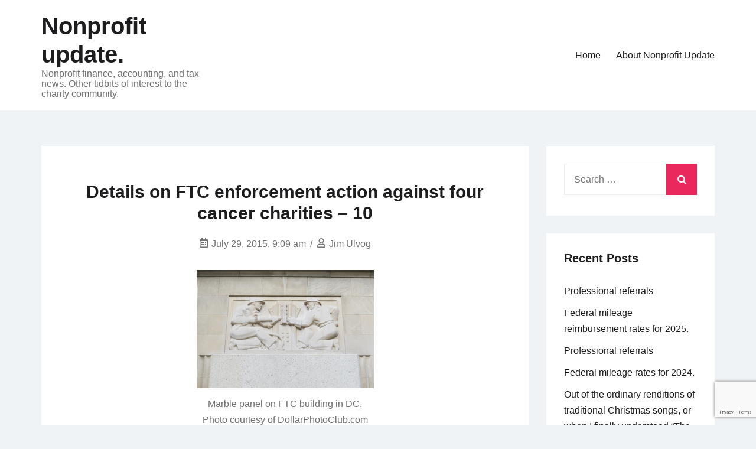

--- FILE ---
content_type: text/html; charset=UTF-8
request_url: https://nonprofitupdate.info/2015/07/29/details-on-ftc-enforcement-action-against-four-cancer-charities-10/
body_size: 22005
content:
<!doctype html>
<html lang="en-US">
<head>
	<meta charset="UTF-8">
	<meta name="viewport" content="width=device-width, initial-scale=1">
	<link rel="profile" href="https://gmpg.org/xfn/11">

	<title>Details on FTC enforcement action against four cancer charities &#8211; 10 &#8211; Nonprofit update.</title>
<meta name='robots' content='max-image-preview:large' />
	<style>img:is([sizes="auto" i], [sizes^="auto," i]) { contain-intrinsic-size: 3000px 1500px }</style>
	<link rel='dns-prefetch' href='//static.addtoany.com' />
<link rel="alternate" type="application/rss+xml" title="Nonprofit update. &raquo; Feed" href="https://nonprofitupdate.info/feed/" />
<link rel="alternate" type="application/rss+xml" title="Nonprofit update. &raquo; Comments Feed" href="https://nonprofitupdate.info/comments/feed/" />
<link rel="alternate" type="application/rss+xml" title="Nonprofit update. &raquo; Details on FTC enforcement action against four cancer charities &#8211; 10 Comments Feed" href="https://nonprofitupdate.info/2015/07/29/details-on-ftc-enforcement-action-against-four-cancer-charities-10/feed/" />
<script>
window._wpemojiSettings = {"baseUrl":"https:\/\/s.w.org\/images\/core\/emoji\/16.0.1\/72x72\/","ext":".png","svgUrl":"https:\/\/s.w.org\/images\/core\/emoji\/16.0.1\/svg\/","svgExt":".svg","source":{"concatemoji":"https:\/\/nonprofitupdate.info\/wp-includes\/js\/wp-emoji-release.min.js?ver=6.8.3"}};
/*! This file is auto-generated */
!function(s,n){var o,i,e;function c(e){try{var t={supportTests:e,timestamp:(new Date).valueOf()};sessionStorage.setItem(o,JSON.stringify(t))}catch(e){}}function p(e,t,n){e.clearRect(0,0,e.canvas.width,e.canvas.height),e.fillText(t,0,0);var t=new Uint32Array(e.getImageData(0,0,e.canvas.width,e.canvas.height).data),a=(e.clearRect(0,0,e.canvas.width,e.canvas.height),e.fillText(n,0,0),new Uint32Array(e.getImageData(0,0,e.canvas.width,e.canvas.height).data));return t.every(function(e,t){return e===a[t]})}function u(e,t){e.clearRect(0,0,e.canvas.width,e.canvas.height),e.fillText(t,0,0);for(var n=e.getImageData(16,16,1,1),a=0;a<n.data.length;a++)if(0!==n.data[a])return!1;return!0}function f(e,t,n,a){switch(t){case"flag":return n(e,"\ud83c\udff3\ufe0f\u200d\u26a7\ufe0f","\ud83c\udff3\ufe0f\u200b\u26a7\ufe0f")?!1:!n(e,"\ud83c\udde8\ud83c\uddf6","\ud83c\udde8\u200b\ud83c\uddf6")&&!n(e,"\ud83c\udff4\udb40\udc67\udb40\udc62\udb40\udc65\udb40\udc6e\udb40\udc67\udb40\udc7f","\ud83c\udff4\u200b\udb40\udc67\u200b\udb40\udc62\u200b\udb40\udc65\u200b\udb40\udc6e\u200b\udb40\udc67\u200b\udb40\udc7f");case"emoji":return!a(e,"\ud83e\udedf")}return!1}function g(e,t,n,a){var r="undefined"!=typeof WorkerGlobalScope&&self instanceof WorkerGlobalScope?new OffscreenCanvas(300,150):s.createElement("canvas"),o=r.getContext("2d",{willReadFrequently:!0}),i=(o.textBaseline="top",o.font="600 32px Arial",{});return e.forEach(function(e){i[e]=t(o,e,n,a)}),i}function t(e){var t=s.createElement("script");t.src=e,t.defer=!0,s.head.appendChild(t)}"undefined"!=typeof Promise&&(o="wpEmojiSettingsSupports",i=["flag","emoji"],n.supports={everything:!0,everythingExceptFlag:!0},e=new Promise(function(e){s.addEventListener("DOMContentLoaded",e,{once:!0})}),new Promise(function(t){var n=function(){try{var e=JSON.parse(sessionStorage.getItem(o));if("object"==typeof e&&"number"==typeof e.timestamp&&(new Date).valueOf()<e.timestamp+604800&&"object"==typeof e.supportTests)return e.supportTests}catch(e){}return null}();if(!n){if("undefined"!=typeof Worker&&"undefined"!=typeof OffscreenCanvas&&"undefined"!=typeof URL&&URL.createObjectURL&&"undefined"!=typeof Blob)try{var e="postMessage("+g.toString()+"("+[JSON.stringify(i),f.toString(),p.toString(),u.toString()].join(",")+"));",a=new Blob([e],{type:"text/javascript"}),r=new Worker(URL.createObjectURL(a),{name:"wpTestEmojiSupports"});return void(r.onmessage=function(e){c(n=e.data),r.terminate(),t(n)})}catch(e){}c(n=g(i,f,p,u))}t(n)}).then(function(e){for(var t in e)n.supports[t]=e[t],n.supports.everything=n.supports.everything&&n.supports[t],"flag"!==t&&(n.supports.everythingExceptFlag=n.supports.everythingExceptFlag&&n.supports[t]);n.supports.everythingExceptFlag=n.supports.everythingExceptFlag&&!n.supports.flag,n.DOMReady=!1,n.readyCallback=function(){n.DOMReady=!0}}).then(function(){return e}).then(function(){var e;n.supports.everything||(n.readyCallback(),(e=n.source||{}).concatemoji?t(e.concatemoji):e.wpemoji&&e.twemoji&&(t(e.twemoji),t(e.wpemoji)))}))}((window,document),window._wpemojiSettings);
</script>
<style id='wp-emoji-styles-inline-css'>

	img.wp-smiley, img.emoji {
		display: inline !important;
		border: none !important;
		box-shadow: none !important;
		height: 1em !important;
		width: 1em !important;
		margin: 0 0.07em !important;
		vertical-align: -0.1em !important;
		background: none !important;
		padding: 0 !important;
	}
</style>
<link rel='stylesheet' id='wp-block-library-css' href='https://nonprofitupdate.info/wp-includes/css/dist/block-library/style.min.css?ver=6.8.3' media='all' />
<style id='classic-theme-styles-inline-css'>
/*! This file is auto-generated */
.wp-block-button__link{color:#fff;background-color:#32373c;border-radius:9999px;box-shadow:none;text-decoration:none;padding:calc(.667em + 2px) calc(1.333em + 2px);font-size:1.125em}.wp-block-file__button{background:#32373c;color:#fff;text-decoration:none}
</style>
<style id='global-styles-inline-css'>
:root{--wp--preset--aspect-ratio--square: 1;--wp--preset--aspect-ratio--4-3: 4/3;--wp--preset--aspect-ratio--3-4: 3/4;--wp--preset--aspect-ratio--3-2: 3/2;--wp--preset--aspect-ratio--2-3: 2/3;--wp--preset--aspect-ratio--16-9: 16/9;--wp--preset--aspect-ratio--9-16: 9/16;--wp--preset--color--black: #000000;--wp--preset--color--cyan-bluish-gray: #abb8c3;--wp--preset--color--white: #ffffff;--wp--preset--color--pale-pink: #f78da7;--wp--preset--color--vivid-red: #cf2e2e;--wp--preset--color--luminous-vivid-orange: #ff6900;--wp--preset--color--luminous-vivid-amber: #fcb900;--wp--preset--color--light-green-cyan: #7bdcb5;--wp--preset--color--vivid-green-cyan: #00d084;--wp--preset--color--pale-cyan-blue: #8ed1fc;--wp--preset--color--vivid-cyan-blue: #0693e3;--wp--preset--color--vivid-purple: #9b51e0;--wp--preset--gradient--vivid-cyan-blue-to-vivid-purple: linear-gradient(135deg,rgba(6,147,227,1) 0%,rgb(155,81,224) 100%);--wp--preset--gradient--light-green-cyan-to-vivid-green-cyan: linear-gradient(135deg,rgb(122,220,180) 0%,rgb(0,208,130) 100%);--wp--preset--gradient--luminous-vivid-amber-to-luminous-vivid-orange: linear-gradient(135deg,rgba(252,185,0,1) 0%,rgba(255,105,0,1) 100%);--wp--preset--gradient--luminous-vivid-orange-to-vivid-red: linear-gradient(135deg,rgba(255,105,0,1) 0%,rgb(207,46,46) 100%);--wp--preset--gradient--very-light-gray-to-cyan-bluish-gray: linear-gradient(135deg,rgb(238,238,238) 0%,rgb(169,184,195) 100%);--wp--preset--gradient--cool-to-warm-spectrum: linear-gradient(135deg,rgb(74,234,220) 0%,rgb(151,120,209) 20%,rgb(207,42,186) 40%,rgb(238,44,130) 60%,rgb(251,105,98) 80%,rgb(254,248,76) 100%);--wp--preset--gradient--blush-light-purple: linear-gradient(135deg,rgb(255,206,236) 0%,rgb(152,150,240) 100%);--wp--preset--gradient--blush-bordeaux: linear-gradient(135deg,rgb(254,205,165) 0%,rgb(254,45,45) 50%,rgb(107,0,62) 100%);--wp--preset--gradient--luminous-dusk: linear-gradient(135deg,rgb(255,203,112) 0%,rgb(199,81,192) 50%,rgb(65,88,208) 100%);--wp--preset--gradient--pale-ocean: linear-gradient(135deg,rgb(255,245,203) 0%,rgb(182,227,212) 50%,rgb(51,167,181) 100%);--wp--preset--gradient--electric-grass: linear-gradient(135deg,rgb(202,248,128) 0%,rgb(113,206,126) 100%);--wp--preset--gradient--midnight: linear-gradient(135deg,rgb(2,3,129) 0%,rgb(40,116,252) 100%);--wp--preset--font-size--small: 13px;--wp--preset--font-size--medium: 20px;--wp--preset--font-size--large: 36px;--wp--preset--font-size--x-large: 42px;--wp--preset--spacing--20: 0.44rem;--wp--preset--spacing--30: 0.67rem;--wp--preset--spacing--40: 1rem;--wp--preset--spacing--50: 1.5rem;--wp--preset--spacing--60: 2.25rem;--wp--preset--spacing--70: 3.38rem;--wp--preset--spacing--80: 5.06rem;--wp--preset--shadow--natural: 6px 6px 9px rgba(0, 0, 0, 0.2);--wp--preset--shadow--deep: 12px 12px 50px rgba(0, 0, 0, 0.4);--wp--preset--shadow--sharp: 6px 6px 0px rgba(0, 0, 0, 0.2);--wp--preset--shadow--outlined: 6px 6px 0px -3px rgba(255, 255, 255, 1), 6px 6px rgba(0, 0, 0, 1);--wp--preset--shadow--crisp: 6px 6px 0px rgba(0, 0, 0, 1);}:where(.is-layout-flex){gap: 0.5em;}:where(.is-layout-grid){gap: 0.5em;}body .is-layout-flex{display: flex;}.is-layout-flex{flex-wrap: wrap;align-items: center;}.is-layout-flex > :is(*, div){margin: 0;}body .is-layout-grid{display: grid;}.is-layout-grid > :is(*, div){margin: 0;}:where(.wp-block-columns.is-layout-flex){gap: 2em;}:where(.wp-block-columns.is-layout-grid){gap: 2em;}:where(.wp-block-post-template.is-layout-flex){gap: 1.25em;}:where(.wp-block-post-template.is-layout-grid){gap: 1.25em;}.has-black-color{color: var(--wp--preset--color--black) !important;}.has-cyan-bluish-gray-color{color: var(--wp--preset--color--cyan-bluish-gray) !important;}.has-white-color{color: var(--wp--preset--color--white) !important;}.has-pale-pink-color{color: var(--wp--preset--color--pale-pink) !important;}.has-vivid-red-color{color: var(--wp--preset--color--vivid-red) !important;}.has-luminous-vivid-orange-color{color: var(--wp--preset--color--luminous-vivid-orange) !important;}.has-luminous-vivid-amber-color{color: var(--wp--preset--color--luminous-vivid-amber) !important;}.has-light-green-cyan-color{color: var(--wp--preset--color--light-green-cyan) !important;}.has-vivid-green-cyan-color{color: var(--wp--preset--color--vivid-green-cyan) !important;}.has-pale-cyan-blue-color{color: var(--wp--preset--color--pale-cyan-blue) !important;}.has-vivid-cyan-blue-color{color: var(--wp--preset--color--vivid-cyan-blue) !important;}.has-vivid-purple-color{color: var(--wp--preset--color--vivid-purple) !important;}.has-black-background-color{background-color: var(--wp--preset--color--black) !important;}.has-cyan-bluish-gray-background-color{background-color: var(--wp--preset--color--cyan-bluish-gray) !important;}.has-white-background-color{background-color: var(--wp--preset--color--white) !important;}.has-pale-pink-background-color{background-color: var(--wp--preset--color--pale-pink) !important;}.has-vivid-red-background-color{background-color: var(--wp--preset--color--vivid-red) !important;}.has-luminous-vivid-orange-background-color{background-color: var(--wp--preset--color--luminous-vivid-orange) !important;}.has-luminous-vivid-amber-background-color{background-color: var(--wp--preset--color--luminous-vivid-amber) !important;}.has-light-green-cyan-background-color{background-color: var(--wp--preset--color--light-green-cyan) !important;}.has-vivid-green-cyan-background-color{background-color: var(--wp--preset--color--vivid-green-cyan) !important;}.has-pale-cyan-blue-background-color{background-color: var(--wp--preset--color--pale-cyan-blue) !important;}.has-vivid-cyan-blue-background-color{background-color: var(--wp--preset--color--vivid-cyan-blue) !important;}.has-vivid-purple-background-color{background-color: var(--wp--preset--color--vivid-purple) !important;}.has-black-border-color{border-color: var(--wp--preset--color--black) !important;}.has-cyan-bluish-gray-border-color{border-color: var(--wp--preset--color--cyan-bluish-gray) !important;}.has-white-border-color{border-color: var(--wp--preset--color--white) !important;}.has-pale-pink-border-color{border-color: var(--wp--preset--color--pale-pink) !important;}.has-vivid-red-border-color{border-color: var(--wp--preset--color--vivid-red) !important;}.has-luminous-vivid-orange-border-color{border-color: var(--wp--preset--color--luminous-vivid-orange) !important;}.has-luminous-vivid-amber-border-color{border-color: var(--wp--preset--color--luminous-vivid-amber) !important;}.has-light-green-cyan-border-color{border-color: var(--wp--preset--color--light-green-cyan) !important;}.has-vivid-green-cyan-border-color{border-color: var(--wp--preset--color--vivid-green-cyan) !important;}.has-pale-cyan-blue-border-color{border-color: var(--wp--preset--color--pale-cyan-blue) !important;}.has-vivid-cyan-blue-border-color{border-color: var(--wp--preset--color--vivid-cyan-blue) !important;}.has-vivid-purple-border-color{border-color: var(--wp--preset--color--vivid-purple) !important;}.has-vivid-cyan-blue-to-vivid-purple-gradient-background{background: var(--wp--preset--gradient--vivid-cyan-blue-to-vivid-purple) !important;}.has-light-green-cyan-to-vivid-green-cyan-gradient-background{background: var(--wp--preset--gradient--light-green-cyan-to-vivid-green-cyan) !important;}.has-luminous-vivid-amber-to-luminous-vivid-orange-gradient-background{background: var(--wp--preset--gradient--luminous-vivid-amber-to-luminous-vivid-orange) !important;}.has-luminous-vivid-orange-to-vivid-red-gradient-background{background: var(--wp--preset--gradient--luminous-vivid-orange-to-vivid-red) !important;}.has-very-light-gray-to-cyan-bluish-gray-gradient-background{background: var(--wp--preset--gradient--very-light-gray-to-cyan-bluish-gray) !important;}.has-cool-to-warm-spectrum-gradient-background{background: var(--wp--preset--gradient--cool-to-warm-spectrum) !important;}.has-blush-light-purple-gradient-background{background: var(--wp--preset--gradient--blush-light-purple) !important;}.has-blush-bordeaux-gradient-background{background: var(--wp--preset--gradient--blush-bordeaux) !important;}.has-luminous-dusk-gradient-background{background: var(--wp--preset--gradient--luminous-dusk) !important;}.has-pale-ocean-gradient-background{background: var(--wp--preset--gradient--pale-ocean) !important;}.has-electric-grass-gradient-background{background: var(--wp--preset--gradient--electric-grass) !important;}.has-midnight-gradient-background{background: var(--wp--preset--gradient--midnight) !important;}.has-small-font-size{font-size: var(--wp--preset--font-size--small) !important;}.has-medium-font-size{font-size: var(--wp--preset--font-size--medium) !important;}.has-large-font-size{font-size: var(--wp--preset--font-size--large) !important;}.has-x-large-font-size{font-size: var(--wp--preset--font-size--x-large) !important;}
:where(.wp-block-post-template.is-layout-flex){gap: 1.25em;}:where(.wp-block-post-template.is-layout-grid){gap: 1.25em;}
:where(.wp-block-columns.is-layout-flex){gap: 2em;}:where(.wp-block-columns.is-layout-grid){gap: 2em;}
:root :where(.wp-block-pullquote){font-size: 1.5em;line-height: 1.6;}
</style>
<link rel='stylesheet' id='izo-style-css' href='https://nonprofitupdate.info/wp-content/themes/izo/style.css?ver=1.0.12' media='all' />
<link rel='stylesheet' id='izo-style-min-css' href='https://nonprofitupdate.info/wp-content/themes/izo/assets/css/styles.min.css?ver=1.0.12' media='all' />
<style id='izo-style-min-inline-css'>
@media (min-width:  992px) { body { font-size:16px;} }
@media (min-width:  576px) and (max-width:  991px) { body { font-size:16px;} }
@media (max-width:  575px) { body { font-size:16px;} }
body { line-height:1.7;}
body { letter-spacing:0px;}
h1,h2,h3,h4,h5,h6,.site-title { line-height:1.2;}
h1,h2,h3,h4,h5,h6,.site-title { letter-spacing:0px;}
@media (min-width:  992px) { h1 { font-size:40px;} }
@media (min-width:  576px) and (max-width:  991px) { h1 { font-size:36px;} }
@media (max-width:  575px) { h1 { font-size:28px;} }
@media (min-width:  992px) { h2 { font-size:32px;} }
@media (min-width:  576px) and (max-width:  991px) { h2 { font-size:28px;} }
@media (max-width:  575px) { h2 { font-size:22px;} }
@media (min-width:  992px) { h3 { font-size:28px;} }
@media (min-width:  576px) and (max-width:  991px) { h3 { font-size:24px;} }
@media (max-width:  575px) { h3 { font-size:18px;} }
@media (min-width:  992px) { h4 { font-size:24px;} }
@media (min-width:  576px) and (max-width:  991px) { h4 { font-size:20px;} }
@media (max-width:  575px) { h4 { font-size:16px;} }
@media (min-width:  992px) { h5 { font-size:20px;} }
@media (min-width:  576px) and (max-width:  991px) { h5 { font-size:16px;} }
@media (max-width:  575px) { h5 { font-size:16px;} }
@media (min-width:  992px) { h6 { font-size:16px;} }
@media (min-width:  576px) and (max-width:  991px) { h6 { font-size:16px;} }
@media (max-width:  575px) { h6 { font-size:16px;} }
h1,h2,h3,h4,h5,h6,.site-title { line-height:1.2;}
h1 { letter-spacing:px;}
h1 { line-height:;}
h2 { letter-spacing:px;}
h2 { line-height:;}
h3 { letter-spacing:px;}
h3 { line-height:;}
h4 { letter-spacing:px;}
h4 { line-height:;}
h5 { letter-spacing:px;}
h5 { line-height:;}
h6 { letter-spacing:px;}
h6 { line-height:;}
.elementor-button-wrapper .elementor-button, .backtotop,.widget_search .search-form::after,.woocommerce-pagination li .page-numbers:hover, .woocommerce-pagination li .page-numbers.current,.navigation.pagination .page-numbers:hover, .navigation.pagination .page-numbers.current,.menu-last-item .header-search-toggle.stacked,button,.button,.wp-block-button__link,input[type="button"],input[type="reset"],input[type="submit"],.wpforms-form button[type=submit],div.wpforms-container-full .wpforms-form button[type=submit],div.nf-form-content input[type=button]{ background-color:#ea285e;}
.blog-featured-area .featured-post .post-content a:hover,.page.woocommerce-account .woocommerce-MyAccount-navigation ul li a:hover,.widget a:hover,.read-more:hover,.entry-meta a:hover,.entry-footer a:hover,article .entry-title a:hover,.comment-navigation a:hover,.posts-navigation a:hover,.post-navigation a:hover,.top-navigation ul a:hover,.main-navigation a:hover,.is-style-outline .wp-block-button__link,.wp-block-button__link.is-style-outline{ color:#ea285e;}
.is-style-outline .wp-block-button__link,.wp-block-button__link.is-style-outline,button,.button,.wp-block-button__link,input[type="button"],input[type="reset"],input[type="submit"],.wpforms-form button[type=submit],div.wpforms-container-full .wpforms-form button[type=submit],div.nf-form-content input[type=button]{ border-color:#ea285e;}
.header-social .izo-icon:hover,.header-contact .izo-icon{ fill:#ea285e;}
body{ color:#1d1d1f;}
a{ color:#4169e1;}
a:hover{ color:#191970;}
h1,h2,h3,h4,h5,h6{ color:#1d1d1f;}
.widget_shopping_cart_content .button,.elementor-button-wrapper .elementor-button,button,.button,.wp-block-button__link,input[type="button"],input[type="reset"],input[type="submit"],.wpforms-form button[type=submit],div.wpforms-container-full .wpforms-form button[type=submit],div.nf-form-content input[type=button]{ background-color:#ea285e;}
.widget_shopping_cart_content .button:hover,.elementor-button-wrapper .elementor-button:hover,button:hover,.button:hover,.wp-block-button__link:hover,input[type="button"]:hover,input[type="reset"]:hover,input[type="submit"]:hover,.wpforms-form button[type=submit]:hover,div.wpforms-container-full .wpforms-form button[type=submit]:hover,div.nf-form-content input[type=button]:hover{ background-color:#b6113f;}
.widget_shopping_cart_content .button,.elementor-button-wrapper .elementor-button,button,.button,.wp-block-button__link,input[type="button"],input[type="reset"],input[type="submit"],.wpforms-form button[type=submit],div.wpforms-container-full .wpforms-form button[type=submit],div.nf-form-content input[type=button]{ color:#ffffff;}
.widget_shopping_cart_content .button:hover,.elementor-button-wrapper .elementor-button:hover,button:hover,.button:hover,.wp-block-button__link:hover,input[type="button"]:hover,input[type="reset"]:hover,input[type="submit"]:hover,.wpforms-form button[type=submit]:hover,div.wpforms-container-full .wpforms-form button[type=submit]:hover,div.nf-form-content input[type=button]:hover{ color:#ffffff;}
.elementor-button-wrapper .elementor-button,button,.button,.wp-block-button__link,input[type="button"],input[type="reset"],input[type="submit"],.wpforms-form button[type=submit],div.wpforms-container-full .wpforms-form button[type=submit],div.nf-form-content input[type=button] { font-size:16px;border-radius:0px;padding-left:26px;padding-right:26px;padding-top:14px;padding-bottom:14px;}
.site-branding .custom-logo { max-width:130px;}
@media ( max-width: 991px) { .site-branding .custom-logo { max-width:130px;} }
@media ( max-width: 575px) { .site-branding .custom-logo { max-width:130px;} }
.top-header-bar:not(.is-merged) { background-color:;}
.bottom-header-bar:not(.is-merged) { background-color:;}
.top-header-bar.is-merged{ background-color:;}
.top-header-bar.is-merged, .top-header-bar.is-merged a{ color:;}
.bottom-header-bar.is-merged{ background-color:;}
.top-header-bar { padding:10px 0;}
@media ( max-width: 991px) { .top-header-bar { padding:10px 0;} }
@media ( max-width: 575px) { .top-header-bar { padding:10px 0;} }
.bottom-header-bar { padding:20px 0;}
@media ( max-width: 991px) { .bottom-header-bar { padding:20px 0;} }
@media ( max-width: 575px) { .bottom-header-bar { padding:20px 0;} }
.header-contact a{ color:;}
.bottom-header-bar.is-merged, .bottom-header-bar.is-merged .site-title a, .bottom-header-bar.is-merged .menu > li > a:not(.button), .bottom-header-bar.is-merged .site-description{ color:;}
.bottom-header-bar.is-merged{ background-color:;}
.menu-last-item .header-search-toggle.default{ color:;}
.menu-last-item .header-search-toggle.stacked{ background-color:;}
.main-header-text, .main-header-text a{ color:;}
.menu-last-item .button{ background-color:;}
.menu-last-item .button:hover{ background-color:;}
.menu-last-item .button:hover{ border-color:;}
.menu-last-item .button,.bottom-header-bar.is-sticky .menu-last-item .button{ color:#fff;}
.menu-last-item .button:hover, .bottom-header-bar.is-sticky .menu-last-item .button:hover{ color:#fff;}
.has-sticky-menu .bottom-header-bar.is-sticky{ background-color:rgba(255, 255, 255, 0.8);}
.has-sticky-menu .bottom-header-bar.is-sticky, .has-sticky-menu .bottom-header-bar.is-sticky .site-title a, .has-sticky-menu .bottom-header-bar.is-sticky .site-description, .has-sticky-menu .bottom-header-bar.is-sticky .menu > li > a:not(.button){ color:;}
.has-sticky-menu .bottom-header-bar.is-sticky .woocommerce-links .izo-icon{ fill:;}
.main-navigation.toggled{ background-color:#fff;}
.main-navigation.toggled, .main-navigation.toggled a, .is-merged.bottom-header-bar .main-navigation.toggled, .is-merged.bottom-header-bar .main-navigation.toggled a:not(.button){ color:#1d1d1d;}
.main-navigation.toggled .izo-icon, .is-merged.bottom-header-bar .main-navigation.toggled .izo-icon{ fill:#1d1d1d;}
.top-header-bar .header-custom-text{ color:;}
.top-header-bar .woocommerce-links .izo-icon{ fill:;}
.top-navigation ul a{ color:;}
.top-navigation ul a:hover{ color:;}
.top-header-bar .header-social .izo-icon{ fill:;}
.site-title a{ color:;}
.site-description{ color:;}
.main-navigation > div > ul > li > a{ color:;}
.menu-last-item .izo-icon{ fill:;}
.is-merged.bottom-header-bar .menu-last-item .izo-icon{ fill:;}
.main-navigation > div > ul > li > a:hover{ color:;}
.main-navigation ul ul a{ color:;}
.main-navigation ul ul a:hover{ color:;}
.main-navigation ul ul li{ background-color:;}
.menu-last-item .button { padding-top:14px;padding-bottom:14px;}
.menu-last-item .button { padding-left:26px;padding-right:26px;}
.menu-last-item .button { border-radius:0px;}
.menu-last-item .button { font-size:16px;}
.site-info{ background-color:;}
.site-info, .site-info a{ color:;}
.footer-widgets{ background-color:;}
.footer-widgets{ color:;}
.footer-widgets a{ color:;}
.footer-widgets .widget-title{ color:;}
.footer-widgets{ border-color:;}
.izo-container.has-sidebar { grid-template-columns:auto 25%;}
.sidebar-left .izo-container.has-sidebar { grid-template-columns:25% auto;}
.sidebar-left .izo-container.has-sidebar { grid-template-areas: "sidebar main";}
.no-sidebar .izo-container.has-sidebar { grid-template-areas: "main"; grid-template-columns: auto; max-width: 900px;}
.layout-unboxed .site-main article { background: transparent;padding:0;} .layout-unboxed .site-main .widget-area .widget { background: transparent;padding:0;}
.layout-stretched {background:#fff!important;} .layout-stretched .site-header {margin:0;} .layout-stretched .site-footer {margin:0;} .layout-stretched .izo-container.has-sidebar {max-width:100%;padding:0;} .layout-stretched article { background: transparent;padding:0;} .layout-stretched .widget-area .widget { background: transparent;padding:0;}
@media (min-width:  992px) { .page .entry-header .entry-title { font-size:40px;} }
@media (min-width:  576px) and (max-width:  991px) { .page .entry-header .entry-title { font-size:36px;} }
@media (max-width:  575px) { .page .entry-header .entry-title { font-size:28px;} }
.page .entry-header .entry-title{ color:;}
@media (min-width:  992px) { .posts-loop.layout-default .entry-title { font-size:25px;} }
@media (min-width:  576px) and (max-width:  991px) { .posts-loop.layout-default .entry-title { font-size:28px;} }
@media (max-width:  575px) { .posts-loop.layout-default .entry-title { font-size:22px;} }
@media (min-width:  992px) { .posts-loop.layout-2colssb .entry-title,.posts-loop.layout-3cols .entry-title { font-size:32px;} }
@media (min-width:  576px) and (max-width:  991px) { .posts-loop.layout-2colssb .entry-title,.posts-loop.layout-3cols .entry-title { font-size:28px;} }
@media (max-width:  575px) { .posts-loop.layout-2colssb .entry-title,.posts-loop.layout-3cols .entry-title { font-size:22px;} }
.single-post .entry-header { text-align:center;}
.page .entry-header { text-align:left;}
@media (min-width:  992px) { .single-post .entry-title { font-size:30px;} }
@media (min-width:  576px) and (max-width:  991px) { .single-post .entry-title { font-size:36px;} }
@media (max-width:  575px) { .single-post .entry-title { font-size:28px;} }
.single-post .entry-title{ color:;}

</style>
<link rel='stylesheet' id='addtoany-css' href='https://nonprofitupdate.info/wp-content/plugins/add-to-any/addtoany.min.css?ver=1.16' media='all' />
<script id="addtoany-core-js-before">
window.a2a_config=window.a2a_config||{};a2a_config.callbacks=[];a2a_config.overlays=[];a2a_config.templates={};
</script>
<script defer src="https://static.addtoany.com/menu/page.js" id="addtoany-core-js"></script>
<script src="https://nonprofitupdate.info/wp-includes/js/jquery/jquery.min.js?ver=3.7.1" id="jquery-core-js"></script>
<script src="https://nonprofitupdate.info/wp-includes/js/jquery/jquery-migrate.min.js?ver=3.4.1" id="jquery-migrate-js"></script>
<script defer src="https://nonprofitupdate.info/wp-content/plugins/add-to-any/addtoany.min.js?ver=1.1" id="addtoany-jquery-js"></script>
<link rel="https://api.w.org/" href="https://nonprofitupdate.info/wp-json/" /><link rel="alternate" title="JSON" type="application/json" href="https://nonprofitupdate.info/wp-json/wp/v2/posts/5338" /><link rel="EditURI" type="application/rsd+xml" title="RSD" href="https://nonprofitupdate.info/xmlrpc.php?rsd" />
<meta name="generator" content="WordPress 6.8.3" />
<link rel="canonical" href="https://nonprofitupdate.info/2015/07/29/details-on-ftc-enforcement-action-against-four-cancer-charities-10/" />
<link rel='shortlink' href='https://nonprofitupdate.info/?p=5338' />
<link rel="alternate" title="oEmbed (JSON)" type="application/json+oembed" href="https://nonprofitupdate.info/wp-json/oembed/1.0/embed?url=https%3A%2F%2Fnonprofitupdate.info%2F2015%2F07%2F29%2Fdetails-on-ftc-enforcement-action-against-four-cancer-charities-10%2F" />
<link rel="alternate" title="oEmbed (XML)" type="text/xml+oembed" href="https://nonprofitupdate.info/wp-json/oembed/1.0/embed?url=https%3A%2F%2Fnonprofitupdate.info%2F2015%2F07%2F29%2Fdetails-on-ftc-enforcement-action-against-four-cancer-charities-10%2F&#038;format=xml" />
<!-- Analytics by WP Statistics - https://wp-statistics.com -->
<link rel="pingback" href="https://nonprofitupdate.info/xmlrpc.php">				<style type="text/css" id="c4wp-checkout-css">
					.woocommerce-checkout .c4wp_captcha_field {
						margin-bottom: 10px;
						margin-top: 15px;
						position: relative;
						display: inline-block;
					}
				</style>
								<style type="text/css" id="c4wp-v3-lp-form-css">
					.login #login, .login #lostpasswordform {
						min-width: 350px !important;
					}
					.wpforms-field-c4wp iframe {
						width: 100% !important;
					}
				</style>
							<style type="text/css" id="c4wp-v3-lp-form-css">
				.login #login, .login #lostpasswordform {
					min-width: 350px !important;
				}
				.wpforms-field-c4wp iframe {
					width: 100% !important;
				}
			</style>
			</head>

<body class="wp-singular post-template-default single single-post postid-5338 single-format-standard wp-theme-izo sidebar-right  disable-sticky-mobiles">
<div id="page" class="site">
	<a class="skip-link screen-reader-text" href="#primary">Skip to content</a>

	
	
			<header id="masthead" class="site-header">
				
				<div class="bottom-header-bar menu-layout-default mobile-layout-default ">
					<div class="izo-container">
						<div class="bottom-header-bar-inner">	
							<div class="header-area-bottom-left">			<div class="site-branding">
							<p class="site-title"><a href="https://nonprofitupdate.info/" rel="home">Nonprofit update.</a></p>
								<p class="site-description">Nonprofit finance, accounting, and tax news. Other tidbits of interest to the charity community.</p>
						</div><!-- .site-branding -->
			</div>
							<div class="header-area-bottom-right">
					
			<button class="menu-toggle" aria-controls="primary-menu" aria-label="Toggle mobile menu" aria-expanded="false" ><span class="izo-icon"><svg xmlns="http://www.w3.org/2000/svg" viewBox="0 0 448 512"><path d="M16 132h416c8.837 0 16-7.163 16-16V76c0-8.837-7.163-16-16-16H16C7.163 60 0 67.163 0 76v40c0 8.837 7.163 16 16 16zm0 160h416c8.837 0 16-7.163 16-16v-40c0-8.837-7.163-16-16-16H16c-8.837 0-16 7.163-16 16v40c0 8.837 7.163 16 16 16zm0 160h416c8.837 0 16-7.163 16-16v-40c0-8.837-7.163-16-16-16H16c-8.837 0-16 7.163-16 16v40c0 8.837 7.163 16 16 16z" /></svg></span><span class="menu-label"></span></button>	
			<nav id="site-navigation" class="main-navigation" data-open="op-default" >
			<div class="menu-main-container"><ul id="primary-menu" class="menu"><li id="menu-item-8531" class="menu-item menu-item-type-custom menu-item-object-custom menu-item-home menu-item-8531"><a href="http://nonprofitupdate.info/">Home</a></li>
<li id="menu-item-8532" class="menu-item menu-item-type-post_type menu-item-object-page menu-item-8532"><a href="https://nonprofitupdate.info/about/">About Nonprofit Update</a></li>
</ul></div>			</nav><!-- #site-navigation -->

						</div>
						</div>	
					</div>
				</div>
			</header><!-- #masthead -->
			
	
	<div class="izo-container has-sidebar">
	<main id="primary" class="site-main">

		
<article id="post-5338" class="post-5338 post type-post status-publish format-standard hentry category-auditing category-gik-gift-in-kind-valuation category-non-profit-accounting tag-ftc tag-gik-valuation">

				<header class="entry-header">
				<h1 class="entry-title">Details on FTC enforcement action against four cancer charities &#8211; 10</h1>					<div class="entry-meta">
						<span class="posted-on"><span class="izo-icon"><svg xmlns="http://www.w3.org/2000/svg" viewBox="0 0 448 512"><path d="M148 288h-40c-6.6 0-12-5.4-12-12v-40c0-6.6 5.4-12 12-12h40c6.6 0 12 5.4 12 12v40c0 6.6-5.4 12-12 12zm108-12v-40c0-6.6-5.4-12-12-12h-40c-6.6 0-12 5.4-12 12v40c0 6.6 5.4 12 12 12h40c6.6 0 12-5.4 12-12zm96 0v-40c0-6.6-5.4-12-12-12h-40c-6.6 0-12 5.4-12 12v40c0 6.6 5.4 12 12 12h40c6.6 0 12-5.4 12-12zm-96 96v-40c0-6.6-5.4-12-12-12h-40c-6.6 0-12 5.4-12 12v40c0 6.6 5.4 12 12 12h40c6.6 0 12-5.4 12-12zm-96 0v-40c0-6.6-5.4-12-12-12h-40c-6.6 0-12 5.4-12 12v40c0 6.6 5.4 12 12 12h40c6.6 0 12-5.4 12-12zm192 0v-40c0-6.6-5.4-12-12-12h-40c-6.6 0-12 5.4-12 12v40c0 6.6 5.4 12 12 12h40c6.6 0 12-5.4 12-12zm96-260v352c0 26.5-21.5 48-48 48H48c-26.5 0-48-21.5-48-48V112c0-26.5 21.5-48 48-48h48V12c0-6.6 5.4-12 12-12h40c6.6 0 12 5.4 12 12v52h128V12c0-6.6 5.4-12 12-12h40c6.6 0 12 5.4 12 12v52h48c26.5 0 48 21.5 48 48zm-48 346V160H48v298c0 3.3 2.7 6 6 6h340c3.3 0 6-2.7 6-6z" /></svg></span><a href="https://nonprofitupdate.info/2015/07/29/details-on-ftc-enforcement-action-against-four-cancer-charities-10/" rel="bookmark"><time class="entry-date published" datetime="2015-07-29T09:09:33-07:00">July 29, 2015, 9:09 am</time><time class="updated" datetime="2015-08-08T08:00:53-07:00">August 8, 2015, 8:00 am</time></a></span><span class="byline"><span class="izo-icon"><svg xmlns="http://www.w3.org/2000/svg" viewBox="0 0 448 512"><path d="M313.6 304c-28.7 0-42.5 16-89.6 16-47.1 0-60.8-16-89.6-16C60.2 304 0 364.2 0 438.4V464c0 26.5 21.5 48 48 48h352c26.5 0 48-21.5 48-48v-25.6c0-74.2-60.2-134.4-134.4-134.4zM400 464H48v-25.6c0-47.6 38.8-86.4 86.4-86.4 14.6 0 38.3 16 89.6 16 51.7 0 74.9-16 89.6-16 47.6 0 86.4 38.8 86.4 86.4V464zM224 288c79.5 0 144-64.5 144-144S303.5 0 224 0 80 64.5 80 144s64.5 144 144 144zm0-240c52.9 0 96 43.1 96 96s-43.1 96-96 96-96-43.1-96-96 43.1-96 96-96z" /></svg></span><span class="author vcard"><a class="url fn n" href="https://nonprofitupdate.info/author/ulvog/">Jim Ulvog</a></span></span>					</div><!-- .entry-meta -->
							</header><!-- .entry-header -->			
						<div class="entry-content">
				<figure id="attachment_5343" aria-describedby="caption-attachment-5343" style="width: 300px" class="wp-caption aligncenter"><a href="https://nonprofitupdate.info/wp-content/uploads/2015/07/ftc-marble-panel.jpg"><img fetchpriority="high" decoding="async" class="size-medium wp-image-5343" src="https://nonprofitupdate.info/wp-content/uploads/2015/07/ftc-marble-panel.jpg?w=300" alt="Marble panel on FTC building in DC. Photo courtesy of DollarPhotoClub.com" width="300" height="200" /></a><figcaption id="caption-attachment-5343" class="wp-caption-text">Marble panel on FTC building in DC. Photo courtesy of DollarPhotoClub.com</figcaption></figure>
<p>This is the tenth in a looooong series of posts diving deep into the detail mentioned in the complaint by FTC and all Attorneys General against four named cancer charities.</p>
<p>The complaint can be found <a href="https://www.ftc.gov/system/files/documents/cases/150519cancerfundcmpt.pdf">here</a>. My posts in this series are visible using the <a href="https://nonprofitupdate.info/tag/ftc/">FTC tag</a>.</p>
<p>This is the second post discussing allegations in the complaint asserting that the financial statements of the charities were misstated. Four paragraphs summarize the problems the FTC has with the accounting for donated medicines.</p>
<ol start="128">
<li>
<blockquote><p>Corporate Defendants obtained the paperwork they used to claim these figures for just the cost of the payment to INTERMEDIATE (which included both INTERMEDIATE’s fees and shipping costs). For example, in connection with a 2011 shipment to Guatemala, CFA reported contributed revenue and corresponding program expense of over $8 million, but only paid INTERMEDIATE a fee of $50,550. For one 2010 shipment to Ghana for which CCFOA reported contributed revenue and program expense of over $3.8 million, CCFOA paid INTERMEDIATE just $39,960. In addition, for a 2011 shipment to Honduras for which BCS reported contributed revenue and program expense of at least $3.8 million, BCS paid INTERMEDIATE just $28,120. Although Corporate Defendants used such transactions to add hundreds of millions of dollars in program expenses to their financial reports, these “programs” existed entirely on paper. Corporate Defendants did not possess the goods and played no role in their overseas distribution. They hired no additional staff to manage these multimillion-dollar international GIK programs and in most instances spent virtually no staff time on them. In addition, the very high dollar values associated with these transactions largely resulted from overvalued pharmaceuticals.</p></blockquote>
</li>
</ol>
<p><span id="more-5338"></span>The magnitude of the issues are described here. Implied but not stated is the FTC’s allegation that a fee of tens of thousands of dollars can generate a multimillion dollar revenue transaction.</p>
<p>For the three cited shipments, here are the amounts asserted by FTC that were recorded as revenue, the fee paid, and for which organization:</p>
<ul>
<li>Reven.   Fee      Org</li>
<li>$8.0M    $50K  CFA</li>
<li>$3.8M    $40K  CCFOA</li>
<li>$3.8M    $28K  BCS</li>
</ul>
<p>The fee as a percent of the shipment’a valuation for the three cited shipments are as follows;</p>
<ul>
<li>0.62% &#8211; CFA</li>
<li>1.05% &#8211; CCFOA</li>
<li>0.74% &#8211; BCS</li>
</ul>
<p>The complaint does not provide enough information to generalize from these shipments. I am led to assume they are representative. That may be an invalid assumption, but is still my assumption.</p>
<p>Keep in mind those proportions in case you have opportunity to read about other charities elsewhere and the relationship between claimed valuations and the prices to buy the identical medicine on the international market.</p>
<p>Here are a few of the massive accusations leveled by the FTC in this paragraph. Consider these from an accounting perspective:</p>
<ul>
<li>Programs allegedly exist on paper only.</li>
<li>Named charities allegedly “played no role” in the overseas distribution of the meds. Consider the impact if “no role” includes zero communication with the recipient and no part in even determining or assessing who the recipient might be or whether the meds are appropriate for the recipient and usable by them.</li>
<li>No new staff hired across four organization to handle combined $223 million of shipments over five years.</li>
<li>“(V)irtually no staff time” spent on handling $223M of shipments.</li>
<li>Medicine is allegedly overvalued.</li>
</ul>
<p>Next: <a href="https://nonprofitupdate.info/2015/08/03/details-on-ftc-enforcement-action-against-four-cancer-charities-11/">part 11</a>.</p>
<div class="addtoany_share_save_container addtoany_content addtoany_content_bottom"><div class="a2a_kit a2a_kit_size_32 addtoany_list" data-a2a-url="https://nonprofitupdate.info/2015/07/29/details-on-ftc-enforcement-action-against-four-cancer-charities-10/" data-a2a-title="Details on FTC enforcement action against four cancer charities – 10"><a class="a2a_button_facebook" href="https://www.addtoany.com/add_to/facebook?linkurl=https%3A%2F%2Fnonprofitupdate.info%2F2015%2F07%2F29%2Fdetails-on-ftc-enforcement-action-against-four-cancer-charities-10%2F&amp;linkname=Details%20on%20FTC%20enforcement%20action%20against%20four%20cancer%20charities%20%E2%80%93%2010" title="Facebook" rel="nofollow noopener" target="_blank"></a><a class="a2a_button_twitter" href="https://www.addtoany.com/add_to/twitter?linkurl=https%3A%2F%2Fnonprofitupdate.info%2F2015%2F07%2F29%2Fdetails-on-ftc-enforcement-action-against-four-cancer-charities-10%2F&amp;linkname=Details%20on%20FTC%20enforcement%20action%20against%20four%20cancer%20charities%20%E2%80%93%2010" title="Twitter" rel="nofollow noopener" target="_blank"></a><a class="a2a_button_email" href="https://www.addtoany.com/add_to/email?linkurl=https%3A%2F%2Fnonprofitupdate.info%2F2015%2F07%2F29%2Fdetails-on-ftc-enforcement-action-against-four-cancer-charities-10%2F&amp;linkname=Details%20on%20FTC%20enforcement%20action%20against%20four%20cancer%20charities%20%E2%80%93%2010" title="Email" rel="nofollow noopener" target="_blank"></a><a class="a2a_button_linkedin" href="https://www.addtoany.com/add_to/linkedin?linkurl=https%3A%2F%2Fnonprofitupdate.info%2F2015%2F07%2F29%2Fdetails-on-ftc-enforcement-action-against-four-cancer-charities-10%2F&amp;linkname=Details%20on%20FTC%20enforcement%20action%20against%20four%20cancer%20charities%20%E2%80%93%2010" title="LinkedIn" rel="nofollow noopener" target="_blank"></a><a class="a2a_dd addtoany_share_save addtoany_share" href="https://www.addtoany.com/share"></a></div></div>			</div><!-- .entry-content -->
						<footer class="entry-footer">
				<span class="cat-links"><span class="izo-icon"><svg xmlns="http://www.w3.org/2000/svg" viewBox="0 0 576 512"><path d="M527.9 224H480v-48c0-26.5-21.5-48-48-48H272l-64-64H48C21.5 64 0 85.5 0 112v288c0 26.5 21.5 48 48 48h400c16.5 0 31.9-8.5 40.7-22.6l79.9-128c20-31.9-3-73.4-40.7-73.4zM48 118c0-3.3 2.7-6 6-6h134.1l64 64H426c3.3 0 6 2.7 6 6v42H152c-16.8 0-32.4 8.8-41.1 23.2L48 351.4zm400 282H72l77.2-128H528z" /></svg></span><a href="https://nonprofitupdate.info/category/auditing/" rel="category tag">Auditing</a>, <a href="https://nonprofitupdate.info/category/gik-gift-in-kind-valuation/" rel="category tag">GIK - gift-in-kind valuation</a>, <a href="https://nonprofitupdate.info/category/non-profit-accounting/" rel="category tag">Non-profit accounting</a></span><span class="tags-links"><span class="izo-icon"><svg xmlns="http://www.w3.org/2000/svg" viewBox="0 0 640 512"><path d="M497.941 225.941L286.059 14.059A48 48 0 0 0 252.118 0H48C21.49 0 0 21.49 0 48v204.118a48 48 0 0 0 14.059 33.941l211.882 211.882c18.744 18.745 49.136 18.746 67.882 0l204.118-204.118c18.745-18.745 18.745-49.137 0-67.882zM112 160c-26.51 0-48-21.49-48-48s21.49-48 48-48 48 21.49 48 48-21.49 48-48 48zm513.941 133.823L421.823 497.941c-18.745 18.745-49.137 18.745-67.882 0l-.36-.36L527.64 323.522c16.999-16.999 26.36-39.6 26.36-63.64s-9.362-46.641-26.36-63.64L331.397 0h48.721a48 48 0 0 1 33.941 14.059l211.882 211.882c18.745 18.745 18.745 49.137 0 67.882z" /></svg></span><a href="https://nonprofitupdate.info/tag/ftc/" rel="tag">FTC</a>, <a href="https://nonprofitupdate.info/tag/gik-valuation/" rel="tag">GIK valuation</a></span>			</footer><!-- .entry-footer -->
			
</article><!-- #post-5338 -->

	<nav class="navigation post-navigation" aria-label="Posts">
		<h2 class="screen-reader-text">Post navigation</h2>
		<div class="nav-links"><div class="nav-previous"><a href="https://nonprofitupdate.info/2015/07/28/frequently-asked-questions-about-the-overhaul-of-nonprofit-accounting/" rel="prev"><span class="nav-subtitle">Previous:</span> <span class="nav-title">Frequently asked questions about the overhaul of Nonprofit accounting</span></a></div><div class="nav-next"><a href="https://nonprofitupdate.info/2015/08/03/details-on-ftc-enforcement-action-against-four-cancer-charities-11/" rel="next"><span class="nav-subtitle">Next:</span> <span class="nav-title">Details on FTC enforcement action against four cancer charities &#8211; 11</span></a></div></div>
	</nav>
<div id="comments" class="comments-area">

		<div id="respond" class="comment-respond">
		<h3 id="reply-title" class="comment-reply-title">Leave a Reply <small><a rel="nofollow" id="cancel-comment-reply-link" href="/2015/07/29/details-on-ftc-enforcement-action-against-four-cancer-charities-10/#respond" style="display:none;">Cancel reply</a></small></h3><form action="https://nonprofitupdate.info/wp-comments-post.php" method="post" id="commentform" class="comment-form"><p class="comment-notes"><span id="email-notes">Your email address will not be published.</span> <span class="required-field-message">Required fields are marked <span class="required">*</span></span></p><p class="comment-form-comment"><label for="comment">Comment <span class="required">*</span></label> <textarea id="comment" name="comment" cols="45" rows="8" maxlength="65525" required></textarea></p><p class="comment-form-author"><label for="author">Name <span class="required">*</span></label> <input id="author" name="author" type="text" value="" size="30" maxlength="245" autocomplete="name" required /></p>
<p class="comment-form-email"><label for="email">Email <span class="required">*</span></label> <input id="email" name="email" type="email" value="" size="30" maxlength="100" aria-describedby="email-notes" autocomplete="email" required /></p>
<p class="comment-form-url"><label for="url">Website</label> <input id="url" name="url" type="url" value="" size="30" maxlength="200" autocomplete="url" /></p>
<p class="comment-form-cookies-consent"><input id="wp-comment-cookies-consent" name="wp-comment-cookies-consent" type="checkbox" value="yes" /> <label for="wp-comment-cookies-consent">Save my name, email, and website in this browser for the next time I comment.</label></p>
<!-- CAPTCHA added with CAPTCHA 4WP plugin. More information: https://captcha4wp.com --><div class="c4wp_captcha_field" style="margin-bottom: 10px" data-nonce="c27052545a"><div id="c4wp_captcha_field_1" class="c4wp_captcha_field_div"><input type="hidden" name="g-recaptcha-response" class="c4wp_response" aria-label="do not use" aria-readonly="true" value="" /></div></div><!-- / CAPTCHA by CAPTCHA 4WP plugin --><p class="form-submit"><input name="submit" type="submit" id="submit" class="submit" value="Post Comment" /> <input type='hidden' name='comment_post_ID' value='5338' id='comment_post_ID' />
<input type='hidden' name='comment_parent' id='comment_parent' value='0' />
</p><p style="display: none;"><input type="hidden" id="akismet_comment_nonce" name="akismet_comment_nonce" value="3f9bd60f43" /></p><p style="display: none !important;" class="akismet-fields-container" data-prefix="ak_"><label>&#916;<textarea name="ak_hp_textarea" cols="45" rows="8" maxlength="100"></textarea></label><input type="hidden" id="ak_js_1" name="ak_js" value="134"/><script>document.getElementById( "ak_js_1" ).setAttribute( "value", ( new Date() ).getTime() );</script></p></form>	</div><!-- #respond -->
	
</div><!-- #comments -->

	</main><!-- #main -->


<aside id="secondary" class="widget-area">
	<section id="search-3" class="widget widget_search"><form role="search" method="get" class="search-form" action="https://nonprofitupdate.info/">
				<label>
					<span class="screen-reader-text">Search for:</span>
					<input type="search" class="search-field" placeholder="Search &hellip;" value="" name="s" />
				</label>
				<input type="submit" class="search-submit" value="Search" />
			</form></section>
		<section id="recent-posts-3" class="widget widget_recent_entries">
		<h2 class="widget-title">Recent Posts</h2>
		<ul>
											<li>
					<a href="https://nonprofitupdate.info/2025/04/01/professional-referrals-3/">Professional referrals</a>
									</li>
											<li>
					<a href="https://nonprofitupdate.info/2025/03/31/federal-mileage-rates-for-2025/">Federal mileage reimbursement rates for 2025.</a>
									</li>
											<li>
					<a href="https://nonprofitupdate.info/2024/04/01/professional-referrals-2/">Professional referrals</a>
									</li>
											<li>
					<a href="https://nonprofitupdate.info/2023/12/26/federal-mileage-rates-for-2024/">Federal mileage rates for 2024.</a>
									</li>
											<li>
					<a href="https://nonprofitupdate.info/2023/12/25/out-of-the-ordinary-renditions-of-traditional-christmas-songs-or-when-i-finally-understood-the-little-drummer-boy/">Out of the ordinary renditions of traditional Christmas songs, or when I finally understood “The Little Drummer Boy.”</a>
									</li>
											<li>
					<a href="https://nonprofitupdate.info/2023/12/25/joy-to-the-world-we-celebrate-again-that-jesus-bodily-entered-into-our-lives/">“Joy to the World” – We celebrate again that Jesus bodily entered into our lives.</a>
									</li>
											<li>
					<a href="https://nonprofitupdate.info/2023/12/24/silent-night-holy-night/">“Silent night, Holy Night”</a>
									</li>
											<li>
					<a href="https://nonprofitupdate.info/2023/12/24/o-holy-night-the-night-of-our-dear-saviors-birth/">“O Holy Night” – the night of our dear Savior’s birth</a>
									</li>
											<li>
					<a href="https://nonprofitupdate.info/2023/09/13/updates-of-efforts-by-california-county-to-crush-local-church-and-the-churchs-efforts-to-stand-up-for-the-rights-of-all-christians/">Updates of efforts by California county to crush local church and the church’s efforts to stand up for the rights of all Christians.</a>
									</li>
											<li>
					<a href="https://nonprofitupdate.info/2023/09/11/9-11-never-forget/">9/11: Never Forget</a>
									</li>
					</ul>

		</section><section id="categories-3" class="widget widget_categories"><h2 class="widget-title">Categories</h2><form action="https://nonprofitupdate.info" method="get"><label class="screen-reader-text" for="cat">Categories</label><select  name='cat' id='cat' class='postform'>
	<option value='-1'>Select Category</option>
	<option class="level-0" value="84847">Auditing&nbsp;&nbsp;(77)</option>
	<option class="level-0" value="9979829">Board training&nbsp;&nbsp;(87)</option>
	<option class="level-0" value="42398190">Books you might enjoy&nbsp;&nbsp;(45)</option>
	<option class="level-0" value="57310352">cartoons and other creative visualizations&nbsp;&nbsp;(30)</option>
	<option class="level-0" value="47449168">Compilation and review&nbsp;&nbsp;(33)</option>
	<option class="level-0" value="657">Economics&nbsp;&nbsp;(156)</option>
	<option class="level-0" value="27320">Fraud&nbsp;&nbsp;(74)</option>
	<option class="level-0" value="115311342">GIK &#8211; gift-in-kind valuation&nbsp;&nbsp;(139)</option>
	<option class="level-0" value="5812">Information Technology&nbsp;&nbsp;(41)</option>
	<option class="level-0" value="911031">Internal control&nbsp;&nbsp;(43)</option>
	<option class="level-0" value="16968180">Non-profit accounting&nbsp;&nbsp;(316)</option>
	<option class="level-0" value="41648089">Non-profit giving trends&nbsp;&nbsp;(38)</option>
	<option class="level-0" value="1099580">Non-profit Tax&nbsp;&nbsp;(168)</option>
	<option class="level-0" value="4179">Other stuff&nbsp;&nbsp;(511)</option>
	<option class="level-0" value="7896">Pondering&nbsp;&nbsp;(332)</option>
	<option class="level-0" value="49818">Social media&nbsp;&nbsp;(58)</option>
	<option class="level-0" value="1">Uncategorized&nbsp;&nbsp;(32)</option>
</select>
</form><script>
(function() {
	var dropdown = document.getElementById( "cat" );
	function onCatChange() {
		if ( dropdown.options[ dropdown.selectedIndex ].value > 0 ) {
			dropdown.parentNode.submit();
		}
	}
	dropdown.onchange = onCatChange;
})();
</script>
</section><section id="archives-3" class="widget widget_archive"><h2 class="widget-title">Archives</h2>		<label class="screen-reader-text" for="archives-dropdown-3">Archives</label>
		<select id="archives-dropdown-3" name="archive-dropdown">
			
			<option value="">Select Month</option>
				<option value='https://nonprofitupdate.info/2025/04/'> April 2025 &nbsp;(1)</option>
	<option value='https://nonprofitupdate.info/2025/03/'> March 2025 &nbsp;(1)</option>
	<option value='https://nonprofitupdate.info/2024/04/'> April 2024 &nbsp;(1)</option>
	<option value='https://nonprofitupdate.info/2023/12/'> December 2023 &nbsp;(5)</option>
	<option value='https://nonprofitupdate.info/2023/09/'> September 2023 &nbsp;(2)</option>
	<option value='https://nonprofitupdate.info/2023/07/'> July 2023 &nbsp;(1)</option>
	<option value='https://nonprofitupdate.info/2023/06/'> June 2023 &nbsp;(1)</option>
	<option value='https://nonprofitupdate.info/2023/03/'> March 2023 &nbsp;(2)</option>
	<option value='https://nonprofitupdate.info/2023/02/'> February 2023 &nbsp;(2)</option>
	<option value='https://nonprofitupdate.info/2023/01/'> January 2023 &nbsp;(1)</option>
	<option value='https://nonprofitupdate.info/2022/11/'> November 2022 &nbsp;(2)</option>
	<option value='https://nonprofitupdate.info/2022/10/'> October 2022 &nbsp;(2)</option>
	<option value='https://nonprofitupdate.info/2022/08/'> August 2022 &nbsp;(1)</option>
	<option value='https://nonprofitupdate.info/2022/07/'> July 2022 &nbsp;(1)</option>
	<option value='https://nonprofitupdate.info/2022/04/'> April 2022 &nbsp;(6)</option>
	<option value='https://nonprofitupdate.info/2022/03/'> March 2022 &nbsp;(7)</option>
	<option value='https://nonprofitupdate.info/2022/02/'> February 2022 &nbsp;(11)</option>
	<option value='https://nonprofitupdate.info/2022/01/'> January 2022 &nbsp;(14)</option>
	<option value='https://nonprofitupdate.info/2021/12/'> December 2021 &nbsp;(9)</option>
	<option value='https://nonprofitupdate.info/2021/11/'> November 2021 &nbsp;(15)</option>
	<option value='https://nonprofitupdate.info/2021/10/'> October 2021 &nbsp;(9)</option>
	<option value='https://nonprofitupdate.info/2021/09/'> September 2021 &nbsp;(7)</option>
	<option value='https://nonprofitupdate.info/2021/08/'> August 2021 &nbsp;(5)</option>
	<option value='https://nonprofitupdate.info/2021/07/'> July 2021 &nbsp;(3)</option>
	<option value='https://nonprofitupdate.info/2021/06/'> June 2021 &nbsp;(12)</option>
	<option value='https://nonprofitupdate.info/2021/05/'> May 2021 &nbsp;(14)</option>
	<option value='https://nonprofitupdate.info/2021/04/'> April 2021 &nbsp;(14)</option>
	<option value='https://nonprofitupdate.info/2021/03/'> March 2021 &nbsp;(12)</option>
	<option value='https://nonprofitupdate.info/2021/02/'> February 2021 &nbsp;(5)</option>
	<option value='https://nonprofitupdate.info/2021/01/'> January 2021 &nbsp;(5)</option>
	<option value='https://nonprofitupdate.info/2020/12/'> December 2020 &nbsp;(21)</option>
	<option value='https://nonprofitupdate.info/2020/11/'> November 2020 &nbsp;(15)</option>
	<option value='https://nonprofitupdate.info/2020/10/'> October 2020 &nbsp;(17)</option>
	<option value='https://nonprofitupdate.info/2020/09/'> September 2020 &nbsp;(14)</option>
	<option value='https://nonprofitupdate.info/2020/08/'> August 2020 &nbsp;(4)</option>
	<option value='https://nonprofitupdate.info/2020/07/'> July 2020 &nbsp;(9)</option>
	<option value='https://nonprofitupdate.info/2020/06/'> June 2020 &nbsp;(3)</option>
	<option value='https://nonprofitupdate.info/2020/05/'> May 2020 &nbsp;(28)</option>
	<option value='https://nonprofitupdate.info/2020/04/'> April 2020 &nbsp;(27)</option>
	<option value='https://nonprofitupdate.info/2020/03/'> March 2020 &nbsp;(6)</option>
	<option value='https://nonprofitupdate.info/2020/02/'> February 2020 &nbsp;(5)</option>
	<option value='https://nonprofitupdate.info/2020/01/'> January 2020 &nbsp;(3)</option>
	<option value='https://nonprofitupdate.info/2019/12/'> December 2019 &nbsp;(3)</option>
	<option value='https://nonprofitupdate.info/2019/11/'> November 2019 &nbsp;(2)</option>
	<option value='https://nonprofitupdate.info/2019/10/'> October 2019 &nbsp;(11)</option>
	<option value='https://nonprofitupdate.info/2019/09/'> September 2019 &nbsp;(11)</option>
	<option value='https://nonprofitupdate.info/2019/08/'> August 2019 &nbsp;(12)</option>
	<option value='https://nonprofitupdate.info/2019/07/'> July 2019 &nbsp;(10)</option>
	<option value='https://nonprofitupdate.info/2019/06/'> June 2019 &nbsp;(5)</option>
	<option value='https://nonprofitupdate.info/2019/05/'> May 2019 &nbsp;(6)</option>
	<option value='https://nonprofitupdate.info/2019/04/'> April 2019 &nbsp;(2)</option>
	<option value='https://nonprofitupdate.info/2019/03/'> March 2019 &nbsp;(6)</option>
	<option value='https://nonprofitupdate.info/2019/01/'> January 2019 &nbsp;(2)</option>
	<option value='https://nonprofitupdate.info/2018/12/'> December 2018 &nbsp;(3)</option>
	<option value='https://nonprofitupdate.info/2018/11/'> November 2018 &nbsp;(6)</option>
	<option value='https://nonprofitupdate.info/2018/10/'> October 2018 &nbsp;(3)</option>
	<option value='https://nonprofitupdate.info/2018/09/'> September 2018 &nbsp;(1)</option>
	<option value='https://nonprofitupdate.info/2018/08/'> August 2018 &nbsp;(1)</option>
	<option value='https://nonprofitupdate.info/2018/07/'> July 2018 &nbsp;(4)</option>
	<option value='https://nonprofitupdate.info/2018/06/'> June 2018 &nbsp;(1)</option>
	<option value='https://nonprofitupdate.info/2018/05/'> May 2018 &nbsp;(3)</option>
	<option value='https://nonprofitupdate.info/2018/04/'> April 2018 &nbsp;(2)</option>
	<option value='https://nonprofitupdate.info/2018/03/'> March 2018 &nbsp;(3)</option>
	<option value='https://nonprofitupdate.info/2018/01/'> January 2018 &nbsp;(1)</option>
	<option value='https://nonprofitupdate.info/2017/12/'> December 2017 &nbsp;(2)</option>
	<option value='https://nonprofitupdate.info/2017/11/'> November 2017 &nbsp;(1)</option>
	<option value='https://nonprofitupdate.info/2017/10/'> October 2017 &nbsp;(5)</option>
	<option value='https://nonprofitupdate.info/2017/09/'> September 2017 &nbsp;(8)</option>
	<option value='https://nonprofitupdate.info/2017/08/'> August 2017 &nbsp;(5)</option>
	<option value='https://nonprofitupdate.info/2017/07/'> July 2017 &nbsp;(3)</option>
	<option value='https://nonprofitupdate.info/2017/06/'> June 2017 &nbsp;(3)</option>
	<option value='https://nonprofitupdate.info/2017/05/'> May 2017 &nbsp;(6)</option>
	<option value='https://nonprofitupdate.info/2017/04/'> April 2017 &nbsp;(1)</option>
	<option value='https://nonprofitupdate.info/2017/02/'> February 2017 &nbsp;(2)</option>
	<option value='https://nonprofitupdate.info/2017/01/'> January 2017 &nbsp;(1)</option>
	<option value='https://nonprofitupdate.info/2016/12/'> December 2016 &nbsp;(5)</option>
	<option value='https://nonprofitupdate.info/2016/11/'> November 2016 &nbsp;(4)</option>
	<option value='https://nonprofitupdate.info/2016/10/'> October 2016 &nbsp;(1)</option>
	<option value='https://nonprofitupdate.info/2016/09/'> September 2016 &nbsp;(2)</option>
	<option value='https://nonprofitupdate.info/2016/08/'> August 2016 &nbsp;(8)</option>
	<option value='https://nonprofitupdate.info/2016/07/'> July 2016 &nbsp;(4)</option>
	<option value='https://nonprofitupdate.info/2016/06/'> June 2016 &nbsp;(1)</option>
	<option value='https://nonprofitupdate.info/2016/05/'> May 2016 &nbsp;(8)</option>
	<option value='https://nonprofitupdate.info/2016/04/'> April 2016 &nbsp;(6)</option>
	<option value='https://nonprofitupdate.info/2016/03/'> March 2016 &nbsp;(10)</option>
	<option value='https://nonprofitupdate.info/2016/02/'> February 2016 &nbsp;(8)</option>
	<option value='https://nonprofitupdate.info/2016/01/'> January 2016 &nbsp;(8)</option>
	<option value='https://nonprofitupdate.info/2015/12/'> December 2015 &nbsp;(10)</option>
	<option value='https://nonprofitupdate.info/2015/11/'> November 2015 &nbsp;(5)</option>
	<option value='https://nonprofitupdate.info/2015/10/'> October 2015 &nbsp;(4)</option>
	<option value='https://nonprofitupdate.info/2015/09/'> September 2015 &nbsp;(2)</option>
	<option value='https://nonprofitupdate.info/2015/08/'> August 2015 &nbsp;(7)</option>
	<option value='https://nonprofitupdate.info/2015/07/'> July 2015 &nbsp;(15)</option>
	<option value='https://nonprofitupdate.info/2015/06/'> June 2015 &nbsp;(11)</option>
	<option value='https://nonprofitupdate.info/2015/05/'> May 2015 &nbsp;(11)</option>
	<option value='https://nonprofitupdate.info/2015/04/'> April 2015 &nbsp;(12)</option>
	<option value='https://nonprofitupdate.info/2015/03/'> March 2015 &nbsp;(6)</option>
	<option value='https://nonprofitupdate.info/2015/02/'> February 2015 &nbsp;(5)</option>
	<option value='https://nonprofitupdate.info/2015/01/'> January 2015 &nbsp;(7)</option>
	<option value='https://nonprofitupdate.info/2014/12/'> December 2014 &nbsp;(8)</option>
	<option value='https://nonprofitupdate.info/2014/11/'> November 2014 &nbsp;(5)</option>
	<option value='https://nonprofitupdate.info/2014/10/'> October 2014 &nbsp;(8)</option>
	<option value='https://nonprofitupdate.info/2014/09/'> September 2014 &nbsp;(8)</option>
	<option value='https://nonprofitupdate.info/2014/08/'> August 2014 &nbsp;(7)</option>
	<option value='https://nonprofitupdate.info/2014/07/'> July 2014 &nbsp;(12)</option>
	<option value='https://nonprofitupdate.info/2014/06/'> June 2014 &nbsp;(9)</option>
	<option value='https://nonprofitupdate.info/2014/05/'> May 2014 &nbsp;(7)</option>
	<option value='https://nonprofitupdate.info/2014/04/'> April 2014 &nbsp;(9)</option>
	<option value='https://nonprofitupdate.info/2014/03/'> March 2014 &nbsp;(8)</option>
	<option value='https://nonprofitupdate.info/2014/02/'> February 2014 &nbsp;(11)</option>
	<option value='https://nonprofitupdate.info/2014/01/'> January 2014 &nbsp;(10)</option>
	<option value='https://nonprofitupdate.info/2013/12/'> December 2013 &nbsp;(7)</option>
	<option value='https://nonprofitupdate.info/2013/11/'> November 2013 &nbsp;(11)</option>
	<option value='https://nonprofitupdate.info/2013/10/'> October 2013 &nbsp;(12)</option>
	<option value='https://nonprofitupdate.info/2013/09/'> September 2013 &nbsp;(10)</option>
	<option value='https://nonprofitupdate.info/2013/08/'> August 2013 &nbsp;(12)</option>
	<option value='https://nonprofitupdate.info/2013/07/'> July 2013 &nbsp;(11)</option>
	<option value='https://nonprofitupdate.info/2013/06/'> June 2013 &nbsp;(18)</option>
	<option value='https://nonprofitupdate.info/2013/05/'> May 2013 &nbsp;(23)</option>
	<option value='https://nonprofitupdate.info/2013/04/'> April 2013 &nbsp;(11)</option>
	<option value='https://nonprofitupdate.info/2013/03/'> March 2013 &nbsp;(10)</option>
	<option value='https://nonprofitupdate.info/2013/02/'> February 2013 &nbsp;(13)</option>
	<option value='https://nonprofitupdate.info/2013/01/'> January 2013 &nbsp;(15)</option>
	<option value='https://nonprofitupdate.info/2012/12/'> December 2012 &nbsp;(14)</option>
	<option value='https://nonprofitupdate.info/2012/11/'> November 2012 &nbsp;(17)</option>
	<option value='https://nonprofitupdate.info/2012/10/'> October 2012 &nbsp;(18)</option>
	<option value='https://nonprofitupdate.info/2012/09/'> September 2012 &nbsp;(16)</option>
	<option value='https://nonprofitupdate.info/2012/08/'> August 2012 &nbsp;(10)</option>
	<option value='https://nonprofitupdate.info/2012/07/'> July 2012 &nbsp;(7)</option>
	<option value='https://nonprofitupdate.info/2012/06/'> June 2012 &nbsp;(8)</option>
	<option value='https://nonprofitupdate.info/2012/05/'> May 2012 &nbsp;(14)</option>
	<option value='https://nonprofitupdate.info/2012/04/'> April 2012 &nbsp;(15)</option>
	<option value='https://nonprofitupdate.info/2012/03/'> March 2012 &nbsp;(12)</option>
	<option value='https://nonprofitupdate.info/2012/02/'> February 2012 &nbsp;(12)</option>
	<option value='https://nonprofitupdate.info/2012/01/'> January 2012 &nbsp;(17)</option>
	<option value='https://nonprofitupdate.info/2011/12/'> December 2011 &nbsp;(18)</option>
	<option value='https://nonprofitupdate.info/2011/11/'> November 2011 &nbsp;(14)</option>
	<option value='https://nonprofitupdate.info/2011/10/'> October 2011 &nbsp;(19)</option>
	<option value='https://nonprofitupdate.info/2011/09/'> September 2011 &nbsp;(23)</option>
	<option value='https://nonprofitupdate.info/2011/08/'> August 2011 &nbsp;(16)</option>
	<option value='https://nonprofitupdate.info/2011/07/'> July 2011 &nbsp;(14)</option>
	<option value='https://nonprofitupdate.info/2011/06/'> June 2011 &nbsp;(20)</option>
	<option value='https://nonprofitupdate.info/2011/05/'> May 2011 &nbsp;(25)</option>
	<option value='https://nonprofitupdate.info/2011/04/'> April 2011 &nbsp;(22)</option>
	<option value='https://nonprofitupdate.info/2011/03/'> March 2011 &nbsp;(19)</option>
	<option value='https://nonprofitupdate.info/2011/02/'> February 2011 &nbsp;(16)</option>
	<option value='https://nonprofitupdate.info/2011/01/'> January 2011 &nbsp;(26)</option>
	<option value='https://nonprofitupdate.info/2010/12/'> December 2010 &nbsp;(33)</option>
	<option value='https://nonprofitupdate.info/2010/11/'> November 2010 &nbsp;(30)</option>
	<option value='https://nonprofitupdate.info/2010/10/'> October 2010 &nbsp;(26)</option>
	<option value='https://nonprofitupdate.info/2010/09/'> September 2010 &nbsp;(31)</option>
	<option value='https://nonprofitupdate.info/2010/08/'> August 2010 &nbsp;(7)</option>

		</select>

			<script>
(function() {
	var dropdown = document.getElementById( "archives-dropdown-3" );
	function onSelectChange() {
		if ( dropdown.options[ dropdown.selectedIndex ].value !== '' ) {
			document.location.href = this.options[ this.selectedIndex ].value;
		}
	}
	dropdown.onchange = onSelectChange;
})();
</script>
</section><section id="tag_cloud-2" class="widget widget_tag_cloud"><h2 class="widget-title">Most used tags</h2><div class="tagcloud"><a href="https://nonprofitupdate.info/tag/apologies-good-and-bad/" class="tag-cloud-link tag-link-139866435 tag-link-position-1" style="font-size: 8.7225806451613pt;" aria-label="apologies-good and bad (5 items)">apologies-good and bad<span class="tag-link-count"> (5)</span></a>
<a href="https://nonprofitupdate.info/tag/audit/" class="tag-cloud-link tag-link-3089 tag-link-position-2" style="font-size: 12.516129032258pt;" aria-label="audit (15 items)">audit<span class="tag-link-count"> (15)</span></a>
<a href="https://nonprofitupdate.info/tag/bank-fiascos/" class="tag-cloud-link tag-link-135253662 tag-link-position-3" style="font-size: 10.258064516129pt;" aria-label="bank fiascos (8 items)">bank fiascos<span class="tag-link-count"> (8)</span></a>
<a href="https://nonprofitupdate.info/tag/blessings-international/" class="tag-cloud-link tag-link-141229445 tag-link-position-4" style="font-size: 9.3548387096774pt;" aria-label="Blessings International (6 items)">Blessings International<span class="tag-link-count"> (6)</span></a>
<a href="https://nonprofitupdate.info/tag/blogiversary/" class="tag-cloud-link tag-link-132433 tag-link-position-5" style="font-size: 8.7225806451613pt;" aria-label="blogiversary (5 items)">blogiversary<span class="tag-link-count"> (5)</span></a>
<a href="https://nonprofitupdate.info/tag/budgeting/" class="tag-cloud-link tag-link-36951 tag-link-position-6" style="font-size: 9.8064516129032pt;" aria-label="budgeting (7 items)">budgeting<span class="tag-link-count"> (7)</span></a>
<a href="https://nonprofitupdate.info/tag/california-a-g/" class="tag-cloud-link tag-link-53471694 tag-link-position-7" style="font-size: 18.477419354839pt;" aria-label="California A.G. (71 items)">California A.G.<span class="tag-link-count"> (71)</span></a>
<a href="https://nonprofitupdate.info/tag/change-management/" class="tag-cloud-link tag-link-16995 tag-link-position-8" style="font-size: 11.070967741935pt;" aria-label="change management (10 items)">change management<span class="tag-link-count"> (10)</span></a>
<a href="https://nonprofitupdate.info/tag/commission-on-accountabilty/" class="tag-cloud-link tag-link-129002439 tag-link-position-9" style="font-size: 9.8064516129032pt;" aria-label="Commission on Accountabilty (7 items)">Commission on Accountabilty<span class="tag-link-count"> (7)</span></a>
<a href="https://nonprofitupdate.info/tag/compilation/" class="tag-cloud-link tag-link-9188 tag-link-position-10" style="font-size: 9.8064516129032pt;" aria-label="compilation (7 items)">compilation<span class="tag-link-count"> (7)</span></a>
<a href="https://nonprofitupdate.info/tag/complexity/" class="tag-cloud-link tag-link-3494 tag-link-position-11" style="font-size: 10.709677419355pt;" aria-label="complexity (9 items)">complexity<span class="tag-link-count"> (9)</span></a>
<a href="https://nonprofitupdate.info/tag/creative-visualization/" class="tag-cloud-link tag-link-390231 tag-link-position-12" style="font-size: 10.709677419355pt;" aria-label="creative visualization (9 items)">creative visualization<span class="tag-link-count"> (9)</span></a>
<a href="https://nonprofitupdate.info/tag/cynefin/" class="tag-cloud-link tag-link-2518401 tag-link-position-13" style="font-size: 8pt;" aria-label="Cynefin (4 items)">Cynefin<span class="tag-link-count"> (4)</span></a>
<a href="https://nonprofitupdate.info/tag/differences-between-audit-review-compilation/" class="tag-cloud-link tag-link-91018323 tag-link-position-14" style="font-size: 11.703225806452pt;" aria-label="differences between audit review compilation (12 items)">differences between audit review compilation<span class="tag-link-count"> (12)</span></a>
<a href="https://nonprofitupdate.info/tag/economic-indicators/" class="tag-cloud-link tag-link-90318 tag-link-position-15" style="font-size: 13.78064516129pt;" aria-label="economic indicators (21 items)">economic indicators<span class="tag-link-count"> (21)</span></a>
<a href="https://nonprofitupdate.info/tag/economics-2/" class="tag-cloud-link tag-link-6710068 tag-link-position-16" style="font-size: 12.064516129032pt;" aria-label="economics (13 items)">economics<span class="tag-link-count"> (13)</span></a>
<a href="https://nonprofitupdate.info/tag/ethics/" class="tag-cloud-link tag-link-8289 tag-link-position-17" style="font-size: 11.703225806452pt;" aria-label="ethics (12 items)">ethics<span class="tag-link-count"> (12)</span></a>
<a href="https://nonprofitupdate.info/tag/feed-the-children/" class="tag-cloud-link tag-link-1175028 tag-link-position-18" style="font-size: 8.7225806451613pt;" aria-label="Feed the Children (5 items)">Feed the Children<span class="tag-link-count"> (5)</span></a>
<a href="https://nonprofitupdate.info/tag/food-for-the-hungry/" class="tag-cloud-link tag-link-1445608 tag-link-position-19" style="font-size: 12.787096774194pt;" aria-label="Food for the Hungry (16 items)">Food for the Hungry<span class="tag-link-count"> (16)</span></a>
<a href="https://nonprofitupdate.info/tag/fraud-2/" class="tag-cloud-link tag-link-35230276 tag-link-position-20" style="font-size: 16.670967741935pt;" aria-label="fraud (45 items)">fraud<span class="tag-link-count"> (45)</span></a>
<a href="https://nonprofitupdate.info/tag/ftc/" class="tag-cloud-link tag-link-34445 tag-link-position-21" style="font-size: 13.961290322581pt;" aria-label="FTC (22 items)">FTC<span class="tag-link-count"> (22)</span></a>
<a href="https://nonprofitupdate.info/tag/functional-allocation/" class="tag-cloud-link tag-link-21436546 tag-link-position-22" style="font-size: 17.754838709677pt;" aria-label="functional allocation (59 items)">functional allocation<span class="tag-link-count"> (59)</span></a>
<a href="https://nonprofitupdate.info/tag/gik-valuation/" class="tag-cloud-link tag-link-88199090 tag-link-position-23" style="font-size: 22pt;" aria-label="GIK valuation (176 items)">GIK valuation<span class="tag-link-count"> (176)</span></a>
<a href="https://nonprofitupdate.info/tag/guest-post/" class="tag-cloud-link tag-link-415 tag-link-position-24" style="font-size: 11.703225806452pt;" aria-label="guest post (12 items)">guest post<span class="tag-link-count"> (12)</span></a>
<a href="https://nonprofitupdate.info/tag/international-aid/" class="tag-cloud-link tag-link-43652 tag-link-position-25" style="font-size: 12.064516129032pt;" aria-label="international aid (13 items)">international aid<span class="tag-link-count"> (13)</span></a>
<a href="https://nonprofitupdate.info/tag/its-complicated/" class="tag-cloud-link tag-link-460645 tag-link-position-26" style="font-size: 12.064516129032pt;" aria-label="it&#039;s complicated (13 items)">it&#039;s complicated<span class="tag-link-count"> (13)</span></a>
<a href="https://nonprofitupdate.info/tag/knowledge-and-wisdom/" class="tag-cloud-link tag-link-916191 tag-link-position-27" style="font-size: 8pt;" aria-label="knowledge and wisdom (4 items)">knowledge and wisdom<span class="tag-link-count"> (4)</span></a>
<a href="https://nonprofitupdate.info/tag/mebendazole/" class="tag-cloud-link tag-link-1916605 tag-link-position-28" style="font-size: 15.496774193548pt;" aria-label="mebendazole (33 items)">mebendazole<span class="tag-link-count"> (33)</span></a>
<a href="https://nonprofitupdate.info/tag/mileage-rates/" class="tag-cloud-link tag-link-2913626 tag-link-position-29" style="font-size: 12.335483870968pt;" aria-label="mileage rates (14 items)">mileage rates<span class="tag-link-count"> (14)</span></a>
<a href="https://nonprofitupdate.info/tag/money-laundering/" class="tag-cloud-link tag-link-224374 tag-link-position-30" style="font-size: 9.3548387096774pt;" aria-label="money laundering (6 items)">money laundering<span class="tag-link-count"> (6)</span></a>
<a href="https://nonprofitupdate.info/tag/nonprofit-accounting/" class="tag-cloud-link tag-link-9857669 tag-link-position-31" style="font-size: 15.948387096774pt;" aria-label="nonprofit accounting (37 items)">nonprofit accounting<span class="tag-link-count"> (37)</span></a>
<a href="https://nonprofitupdate.info/tag/nonprofit-tax/" class="tag-cloud-link tag-link-59762951 tag-link-position-32" style="font-size: 8.7225806451613pt;" aria-label="nonprofit tax (5 items)">nonprofit tax<span class="tag-link-count"> (5)</span></a>
<a href="https://nonprofitupdate.info/tag/outcome-measures/" class="tag-cloud-link tag-link-4203879 tag-link-position-33" style="font-size: 10.258064516129pt;" aria-label="outcome measures (8 items)">outcome measures<span class="tag-link-count"> (8)</span></a>
<a href="https://nonprofitupdate.info/tag/overhead-ratios/" class="tag-cloud-link tag-link-28611824 tag-link-position-34" style="font-size: 19.470967741935pt;" aria-label="overhead ratios (93 items)">overhead ratios<span class="tag-link-count"> (93)</span></a>
<a href="https://nonprofitupdate.info/tag/passion-week/" class="tag-cloud-link tag-link-220903270 tag-link-position-35" style="font-size: 11.070967741935pt;" aria-label="Passion week (10 items)">Passion week<span class="tag-link-count"> (10)</span></a>
<a href="https://nonprofitupdate.info/tag/review/" class="tag-cloud-link tag-link-1745 tag-link-position-36" style="font-size: 10.709677419355pt;" aria-label="review (9 items)">review<span class="tag-link-count"> (9)</span></a>
<a href="https://nonprofitupdate.info/tag/social-media-2/" class="tag-cloud-link tag-link-26848278 tag-link-position-37" style="font-size: 11.070967741935pt;" aria-label="social media (10 items)">social media<span class="tag-link-count"> (10)</span></a>
<a href="https://nonprofitupdate.info/tag/starvation-cycle/" class="tag-cloud-link tag-link-72499183 tag-link-position-38" style="font-size: 10.258064516129pt;" aria-label="starvation cycle (8 items)">starvation cycle<span class="tag-link-count"> (8)</span></a>
<a href="https://nonprofitupdate.info/tag/tragedy-of-fraud/" class="tag-cloud-link tag-link-89721777 tag-link-position-39" style="font-size: 9.8064516129032pt;" aria-label="tragedy of fraud (7 items)">tragedy of fraud<span class="tag-link-count"> (7)</span></a>
<a href="https://nonprofitupdate.info/tag/trapped-by-technology/" class="tag-cloud-link tag-link-132765297 tag-link-position-40" style="font-size: 10.258064516129pt;" aria-label="trapped by technology (8 items)">trapped by technology<span class="tag-link-count"> (8)</span></a>
<a href="https://nonprofitupdate.info/tag/unemployment-rate/" class="tag-cloud-link tag-link-1312182 tag-link-position-41" style="font-size: 9.8064516129032pt;" aria-label="unemployment rate (7 items)">unemployment rate<span class="tag-link-count"> (7)</span></a>
<a href="https://nonprofitupdate.info/tag/unintended-consequences/" class="tag-cloud-link tag-link-26637 tag-link-position-42" style="font-size: 14.774193548387pt;" aria-label="unintended consequences (27 items)">unintended consequences<span class="tag-link-count"> (27)</span></a>
<a href="https://nonprofitupdate.info/tag/world-help/" class="tag-cloud-link tag-link-1649179 tag-link-position-43" style="font-size: 13.238709677419pt;" aria-label="World Help (18 items)">World Help<span class="tag-link-count"> (18)</span></a>
<a href="https://nonprofitupdate.info/tag/world-vision/" class="tag-cloud-link tag-link-132110 tag-link-position-44" style="font-size: 11.703225806452pt;" aria-label="World Vision (12 items)">World Vision<span class="tag-link-count"> (12)</span></a>
<a href="https://nonprofitupdate.info/tag/wwp/" class="tag-cloud-link tag-link-802099 tag-link-position-45" style="font-size: 14.412903225806pt;" aria-label="WWP (25 items)">WWP<span class="tag-link-count"> (25)</span></a></div>
</section><section id="pages-4" class="widget widget_pages"><h2 class="widget-title">Pages</h2>
			<ul>
				<li class="page_item page-item-2"><a href="https://nonprofitupdate.info/about/">About Nonprofit Update</a></li>
<li class="page_item page-item-253"><a href="https://nonprofitupdate.info/fraud-triangle/">Fraud triangle</a></li>
<li class="page_item page-item-673"><a href="https://nonprofitupdate.info/outcome-measures-what-actually-changed-because-of-your-npo/">Outcome measures &#8211; what actually changed?</a></li>
<li class="page_item page-item-754"><a href="https://nonprofitupdate.info/peering-forward/">Peering Forward</a></li>
<li class="page_item page-item-1935"><a href="https://nonprofitupdate.info/ratio-analysis-for-church-loan/">Ratio analysis for church loan</a></li>
<li class="page_item page-item-683"><a href="https://nonprofitupdate.info/tragedy-of-fraud/">Tragedy of Fraud</a></li>
<li class="page_item page-item-6202"><a href="https://nonprofitupdate.info/on-the-lack-of-moral-framework-silk-road-part-2/">On the lack of moral framework &#8211; Silk Road part 2</a></li>
			</ul>

			</section></aside><!-- #secondary -->

	</div>
	
				<footer id="colophon" class="site-footer">
					
					
					
					<div class="site-info">
						<div class="izo-container">
														<div class="footer-credits">
															Proudly powered by the <a class="underline" rel="nofollow" href="https://elfwp.com/themes/izo/">Izo WordPress theme</a>														</div>
													</div>
					</div><!-- .site-info -->
			</footer><!-- #colophon -->
			
	<div id="backtotop" class="backtotop"><span class="izo-icon"><svg xmlns="http://www.w3.org/2000/svg" viewBox="0 0 448 512"><path d="M240.971 130.524l194.343 194.343c9.373 9.373 9.373 24.569 0 33.941l-22.667 22.667c-9.357 9.357-24.522 9.375-33.901.04L224 227.495 69.255 381.516c-9.379 9.335-24.544 9.317-33.901-.04l-22.667-22.667c-9.373-9.373-9.373-24.569 0-33.941L207.03 130.525c9.372-9.373 24.568-9.373 33.941-.001z" /></svg></span></div>
</div><!-- #page -->

<script type="speculationrules">
{"prefetch":[{"source":"document","where":{"and":[{"href_matches":"\/*"},{"not":{"href_matches":["\/wp-*.php","\/wp-admin\/*","\/wp-content\/uploads\/*","\/wp-content\/*","\/wp-content\/plugins\/*","\/wp-content\/themes\/izo\/*","\/*\\?(.+)"]}},{"not":{"selector_matches":"a[rel~=\"nofollow\"]"}},{"not":{"selector_matches":".no-prefetch, .no-prefetch a"}}]},"eagerness":"conservative"}]}
</script>
<script src="https://nonprofitupdate.info/wp-content/themes/izo/assets/js/functions.min.js?ver=1.0.12" id="izo-functions-js"></script>
<script src="https://nonprofitupdate.info/wp-includes/js/comment-reply.min.js?ver=6.8.3" id="comment-reply-js" async data-wp-strategy="async"></script>
<script id="wp-statistics-tracker-js-extra">
var WP_Statistics_Tracker_Object = {"requestUrl":"https:\/\/nonprofitupdate.info","ajaxUrl":"https:\/\/nonprofitupdate.info\/wp-admin\/admin-ajax.php","hitParams":{"wp_statistics_hit":1,"source_type":"post","source_id":5338,"search_query":"","signature":"9e5e0197ce08c1e61d2ebd6fd302695b","action":"wp_statistics_hit_record"},"onlineParams":{"wp_statistics_hit":1,"source_type":"post","source_id":5338,"search_query":"","signature":"9e5e0197ce08c1e61d2ebd6fd302695b","action":"wp_statistics_online_check"},"option":{"userOnline":"1","dntEnabled":"","bypassAdBlockers":"1","consentIntegration":{"name":null,"status":[]},"isPreview":false,"trackAnonymously":false,"isWpConsentApiActive":false,"consentLevel":"functional"},"jsCheckTime":"60000","isLegacyEventLoaded":"","customEventAjaxUrl":"https:\/\/nonprofitupdate.info\/wp-admin\/admin-ajax.php?action=wp_statistics_custom_event&nonce=f511ba031c"};
</script>
<script src="https://nonprofitupdate.info/?188e8f=b58dc75c64.js&amp;ver=14.15.5" id="wp-statistics-tracker-js"></script>
<script defer src="https://nonprofitupdate.info/wp-content/plugins/akismet/_inc/akismet-frontend.js?ver=1752638115" id="akismet-frontend-js"></script>
<!-- CAPTCHA added with CAPTCHA 4WP plugin. More information: https://captcha4wp.com -->			<script  id="c4wp-recaptcha-js" src="https://www.google.com/recaptcha/api.js?render=6LfN2XIaAAAAAMp87PAH3oTeLDJ9vkOm1D_ekMM6&#038;hl=en"></script>
			<script id="c4wp-inline-js" type="text/javascript">
				/* @v3-js:start */
					let c4wp_onloadCallback = function() {
						for ( var i = 0; i < document.forms.length; i++ ) {
							let form 		   = document.forms[i];
							let captcha_div    = form.querySelector( '.c4wp_captcha_field_div:not(.rendered)' );
							let jetpack_sso    = form.querySelector( '#jetpack-sso-wrap' );
							var wcblock_submit = form.querySelector( '.wc-block-components-checkout-place-order-button' );
							var has_wc_submit  = null !== wcblock_submit;
							
							if ( null === captcha_div && ! has_wc_submit || form.id == 'create-group-form' ) {	
								if ( ! form.parentElement.classList.contains( 'nf-form-layout' ) ) {
									continue;
								}
							
							}
							if ( ! has_wc_submit ) {
								if ( !( captcha_div.offsetWidth || captcha_div.offsetHeight || captcha_div.getClientRects().length ) ) {					    	
									if ( jetpack_sso == null && ! form.classList.contains( 'woocommerce-form-login' ) ) {
										continue;
									}
								}
							}

							let alreadyCloned = form.querySelector( '.c4wp-submit' );
							if ( null != alreadyCloned ) {
								continue;
							}

							let foundSubmitBtn = form.querySelector( '#signup-form [type=submit], [type=submit]:not(#group-creation-create):not([name="signup_submit"]):not([name="ac_form_submit"]):not(.verify-captcha)' );
							let cloned = false;
							let clone  = false;

							// Submit button found, clone it.
							if ( foundSubmitBtn ) {
								clone = foundSubmitBtn.cloneNode(true);
								clone.classList.add( 'c4wp-submit' );
								clone.removeAttribute( 'onclick' );
								clone.removeAttribute( 'onkeypress' );
								if ( foundSubmitBtn.parentElement.form === null ) {
									foundSubmitBtn.parentElement.prepend(clone);
								} else {
									foundSubmitBtn.parentElement.insertBefore( clone, foundSubmitBtn );
								}
								foundSubmitBtn.style.display = "none";
								captcha_div                  = form.querySelector( '.c4wp_captcha_field_div' );
								cloned = true;
							}

							// WC block checkout clone btn.
							if ( has_wc_submit && ! form.classList.contains( 'c4wp-primed' ) ) {
								clone = wcblock_submit.cloneNode(true);
								clone.classList.add( 'c4wp-submit' );
								clone.classList.add( 'c4wp-clone' );
								clone.removeAttribute( 'onclick' );
								clone.removeAttribute( 'onkeypress' );
								if ( wcblock_submit.parentElement.form === null ) {
									wcblock_submit.parentElement.prepend(clone);
								} else {
									wcblock_submit.parentElement.insertBefore( clone, wcblock_submit );
								}
								wcblock_submit.style.display = "none";

								clone.addEventListener('click', function( e ){
									if ( form.classList.contains( 'c4wp_v2_fallback_active' ) ) {
										jQuery( form ).find( '.wc-block-components-checkout-place-order-button:not(.c4wp-submit)' ).click(); 
										return true;
									} else {
										grecaptcha.execute( '6LfN2XIaAAAAAMp87PAH3oTeLDJ9vkOm1D_ekMM6', ).then( function( data ) {
											form.classList.add( 'c4wp-primed' );
										});	
									}

								});
								foundSubmitBtn = wcblock_submit;
								cloned = true;
							}
							
							// Clone created, listen to its click.
							if ( cloned ) {
								clone.addEventListener( 'click', function ( event ) {
									logSubmit( event, 'cloned', form, foundSubmitBtn );
								});
							// No clone, execute and watch for form submission.
							} else {
								grecaptcha.execute(
									'6LfN2XIaAAAAAMp87PAH3oTeLDJ9vkOm1D_ekMM6',
								).then( function( data ) {
									var responseElem = form.querySelector( '.c4wp_response' );
									if ( responseElem == null ) {
										var responseElem = document.querySelector( '.c4wp_response' );
									}
									if ( responseElem != null ) {
										responseElem.setAttribute( 'value', data );	
									}									
								});

								// Anything else.
								form.addEventListener( 'submit', function ( event ) {
									logSubmit( event, 'other', form );
								});	
							}

							function logSubmit( event, form_type = '', form, foundSubmitBtn ) {
								// Standard v3 check.
								if ( ! form.classList.contains( 'c4wp_v2_fallback_active' ) && ! form.classList.contains( 'c4wp_verified' ) ) {
									event.preventDefault();
									try {
										grecaptcha.execute(
											'6LfN2XIaAAAAAMp87PAH3oTeLDJ9vkOm1D_ekMM6',
										).then( function( data ) {	
											var responseElem = form.querySelector( '.c4wp_response' );
											if ( responseElem == null ) {
												var responseElem = document.querySelector( '.c4wp_response' );
											}
											
											responseElem.setAttribute( 'value', data );	

											if ( form.classList.contains( 'wc-block-checkout__form' ) ) {
												// WC block checkout.
												let input = document.querySelector('input[id*="c4wp-wc-checkout"]'); 
												let lastValue = input.value;
												var token = data;
												input.value = token;
												let event = new Event('input', { bubbles: true });
												event.simulated = true;
												let tracker = input._valueTracker;
												if (tracker) {
													tracker.setValue( lastValue );
												}
												input.dispatchEvent(event)												
											}

											
											// Submit as usual.
											if ( foundSubmitBtn ) {
												foundSubmitBtn.click();
											} else if ( form.classList.contains( 'wc-block-checkout__form' ) ) {
												jQuery( form ).find( '.wc-block-components-checkout-place-order-button:not(.c4wp-submit)' ).click(); 
											} else {
												
												if ( typeof form.submit === 'function' ) {
													form.submit();
												} else {
													HTMLFormElement.prototype.submit.call(form);
												}
											}

											return true;
										});
									} catch (e) {
										// Silence.
									}
								// V2 fallback.
								} else {
									if ( form.classList.contains( 'wpforms-form' ) || form.classList.contains( 'frm-fluent-form' ) || form.classList.contains( 'woocommerce-checkout' ) ) {
										return true;
									}

									if ( form.parentElement.classList.contains( 'nf-form-layout' ) ) {
										return false;
									}
									
									if ( form.classList.contains( 'wc-block-checkout__form' ) ) {
										return;
									}
									
									// Submit as usual.
									if ( typeof form.submit === 'function' ) {
										form.submit();
									} else {
										HTMLFormElement.prototype.submit.call(form);
									}

									return true;
								}
							};
						}
					};

					grecaptcha.ready( c4wp_onloadCallback );

					if ( typeof jQuery !== 'undefined' ) {
						jQuery( 'body' ).on( 'click', '.acomment-reply.bp-primary-action', function ( e ) {
							c4wp_onloadCallback();
						});	
					}

					//token is valid for 2 minutes, So get new token every after 1 minutes 50 seconds
					setInterval(c4wp_onloadCallback, 110000);

					
					window.addEventListener("load", (event) => {
						if ( typeof jQuery !== 'undefined' && jQuery( 'input[id*="c4wp-wc-checkout"]' ).length ) {
							var element = document.createElement('div');
							var html = '<div class="c4wp_captcha_field" style="margin-bottom: 10px" data-nonce="c27052545a"><div id="c4wp_captcha_field_0" class="c4wp_captcha_field_div"><input type="hidden" name="g-recaptcha-response" class="c4wp_response" aria-label="do not use" aria-readonly="true" value="" /></div></div>';
							element.innerHTML = html;
							jQuery( '[class*="c4wp-wc-checkout"]' ).append( element );
							jQuery( '[class*="c4wp-wc-checkout"]' ).find('*').off();
							c4wp_onloadCallback();
						}
					});
				/* @v3-js:end */
			</script>
			<!-- / CAPTCHA by CAPTCHA 4WP plugin -->
</body>
</html>


--- FILE ---
content_type: text/html; charset=utf-8
request_url: https://www.google.com/recaptcha/api2/anchor?ar=1&k=6LfN2XIaAAAAAMp87PAH3oTeLDJ9vkOm1D_ekMM6&co=aHR0cHM6Ly9ub25wcm9maXR1cGRhdGUuaW5mbzo0NDM.&hl=en&v=N67nZn4AqZkNcbeMu4prBgzg&size=invisible&anchor-ms=20000&execute-ms=30000&cb=4h7s3l97ik4i
body_size: 48811
content:
<!DOCTYPE HTML><html dir="ltr" lang="en"><head><meta http-equiv="Content-Type" content="text/html; charset=UTF-8">
<meta http-equiv="X-UA-Compatible" content="IE=edge">
<title>reCAPTCHA</title>
<style type="text/css">
/* cyrillic-ext */
@font-face {
  font-family: 'Roboto';
  font-style: normal;
  font-weight: 400;
  font-stretch: 100%;
  src: url(//fonts.gstatic.com/s/roboto/v48/KFO7CnqEu92Fr1ME7kSn66aGLdTylUAMa3GUBHMdazTgWw.woff2) format('woff2');
  unicode-range: U+0460-052F, U+1C80-1C8A, U+20B4, U+2DE0-2DFF, U+A640-A69F, U+FE2E-FE2F;
}
/* cyrillic */
@font-face {
  font-family: 'Roboto';
  font-style: normal;
  font-weight: 400;
  font-stretch: 100%;
  src: url(//fonts.gstatic.com/s/roboto/v48/KFO7CnqEu92Fr1ME7kSn66aGLdTylUAMa3iUBHMdazTgWw.woff2) format('woff2');
  unicode-range: U+0301, U+0400-045F, U+0490-0491, U+04B0-04B1, U+2116;
}
/* greek-ext */
@font-face {
  font-family: 'Roboto';
  font-style: normal;
  font-weight: 400;
  font-stretch: 100%;
  src: url(//fonts.gstatic.com/s/roboto/v48/KFO7CnqEu92Fr1ME7kSn66aGLdTylUAMa3CUBHMdazTgWw.woff2) format('woff2');
  unicode-range: U+1F00-1FFF;
}
/* greek */
@font-face {
  font-family: 'Roboto';
  font-style: normal;
  font-weight: 400;
  font-stretch: 100%;
  src: url(//fonts.gstatic.com/s/roboto/v48/KFO7CnqEu92Fr1ME7kSn66aGLdTylUAMa3-UBHMdazTgWw.woff2) format('woff2');
  unicode-range: U+0370-0377, U+037A-037F, U+0384-038A, U+038C, U+038E-03A1, U+03A3-03FF;
}
/* math */
@font-face {
  font-family: 'Roboto';
  font-style: normal;
  font-weight: 400;
  font-stretch: 100%;
  src: url(//fonts.gstatic.com/s/roboto/v48/KFO7CnqEu92Fr1ME7kSn66aGLdTylUAMawCUBHMdazTgWw.woff2) format('woff2');
  unicode-range: U+0302-0303, U+0305, U+0307-0308, U+0310, U+0312, U+0315, U+031A, U+0326-0327, U+032C, U+032F-0330, U+0332-0333, U+0338, U+033A, U+0346, U+034D, U+0391-03A1, U+03A3-03A9, U+03B1-03C9, U+03D1, U+03D5-03D6, U+03F0-03F1, U+03F4-03F5, U+2016-2017, U+2034-2038, U+203C, U+2040, U+2043, U+2047, U+2050, U+2057, U+205F, U+2070-2071, U+2074-208E, U+2090-209C, U+20D0-20DC, U+20E1, U+20E5-20EF, U+2100-2112, U+2114-2115, U+2117-2121, U+2123-214F, U+2190, U+2192, U+2194-21AE, U+21B0-21E5, U+21F1-21F2, U+21F4-2211, U+2213-2214, U+2216-22FF, U+2308-230B, U+2310, U+2319, U+231C-2321, U+2336-237A, U+237C, U+2395, U+239B-23B7, U+23D0, U+23DC-23E1, U+2474-2475, U+25AF, U+25B3, U+25B7, U+25BD, U+25C1, U+25CA, U+25CC, U+25FB, U+266D-266F, U+27C0-27FF, U+2900-2AFF, U+2B0E-2B11, U+2B30-2B4C, U+2BFE, U+3030, U+FF5B, U+FF5D, U+1D400-1D7FF, U+1EE00-1EEFF;
}
/* symbols */
@font-face {
  font-family: 'Roboto';
  font-style: normal;
  font-weight: 400;
  font-stretch: 100%;
  src: url(//fonts.gstatic.com/s/roboto/v48/KFO7CnqEu92Fr1ME7kSn66aGLdTylUAMaxKUBHMdazTgWw.woff2) format('woff2');
  unicode-range: U+0001-000C, U+000E-001F, U+007F-009F, U+20DD-20E0, U+20E2-20E4, U+2150-218F, U+2190, U+2192, U+2194-2199, U+21AF, U+21E6-21F0, U+21F3, U+2218-2219, U+2299, U+22C4-22C6, U+2300-243F, U+2440-244A, U+2460-24FF, U+25A0-27BF, U+2800-28FF, U+2921-2922, U+2981, U+29BF, U+29EB, U+2B00-2BFF, U+4DC0-4DFF, U+FFF9-FFFB, U+10140-1018E, U+10190-1019C, U+101A0, U+101D0-101FD, U+102E0-102FB, U+10E60-10E7E, U+1D2C0-1D2D3, U+1D2E0-1D37F, U+1F000-1F0FF, U+1F100-1F1AD, U+1F1E6-1F1FF, U+1F30D-1F30F, U+1F315, U+1F31C, U+1F31E, U+1F320-1F32C, U+1F336, U+1F378, U+1F37D, U+1F382, U+1F393-1F39F, U+1F3A7-1F3A8, U+1F3AC-1F3AF, U+1F3C2, U+1F3C4-1F3C6, U+1F3CA-1F3CE, U+1F3D4-1F3E0, U+1F3ED, U+1F3F1-1F3F3, U+1F3F5-1F3F7, U+1F408, U+1F415, U+1F41F, U+1F426, U+1F43F, U+1F441-1F442, U+1F444, U+1F446-1F449, U+1F44C-1F44E, U+1F453, U+1F46A, U+1F47D, U+1F4A3, U+1F4B0, U+1F4B3, U+1F4B9, U+1F4BB, U+1F4BF, U+1F4C8-1F4CB, U+1F4D6, U+1F4DA, U+1F4DF, U+1F4E3-1F4E6, U+1F4EA-1F4ED, U+1F4F7, U+1F4F9-1F4FB, U+1F4FD-1F4FE, U+1F503, U+1F507-1F50B, U+1F50D, U+1F512-1F513, U+1F53E-1F54A, U+1F54F-1F5FA, U+1F610, U+1F650-1F67F, U+1F687, U+1F68D, U+1F691, U+1F694, U+1F698, U+1F6AD, U+1F6B2, U+1F6B9-1F6BA, U+1F6BC, U+1F6C6-1F6CF, U+1F6D3-1F6D7, U+1F6E0-1F6EA, U+1F6F0-1F6F3, U+1F6F7-1F6FC, U+1F700-1F7FF, U+1F800-1F80B, U+1F810-1F847, U+1F850-1F859, U+1F860-1F887, U+1F890-1F8AD, U+1F8B0-1F8BB, U+1F8C0-1F8C1, U+1F900-1F90B, U+1F93B, U+1F946, U+1F984, U+1F996, U+1F9E9, U+1FA00-1FA6F, U+1FA70-1FA7C, U+1FA80-1FA89, U+1FA8F-1FAC6, U+1FACE-1FADC, U+1FADF-1FAE9, U+1FAF0-1FAF8, U+1FB00-1FBFF;
}
/* vietnamese */
@font-face {
  font-family: 'Roboto';
  font-style: normal;
  font-weight: 400;
  font-stretch: 100%;
  src: url(//fonts.gstatic.com/s/roboto/v48/KFO7CnqEu92Fr1ME7kSn66aGLdTylUAMa3OUBHMdazTgWw.woff2) format('woff2');
  unicode-range: U+0102-0103, U+0110-0111, U+0128-0129, U+0168-0169, U+01A0-01A1, U+01AF-01B0, U+0300-0301, U+0303-0304, U+0308-0309, U+0323, U+0329, U+1EA0-1EF9, U+20AB;
}
/* latin-ext */
@font-face {
  font-family: 'Roboto';
  font-style: normal;
  font-weight: 400;
  font-stretch: 100%;
  src: url(//fonts.gstatic.com/s/roboto/v48/KFO7CnqEu92Fr1ME7kSn66aGLdTylUAMa3KUBHMdazTgWw.woff2) format('woff2');
  unicode-range: U+0100-02BA, U+02BD-02C5, U+02C7-02CC, U+02CE-02D7, U+02DD-02FF, U+0304, U+0308, U+0329, U+1D00-1DBF, U+1E00-1E9F, U+1EF2-1EFF, U+2020, U+20A0-20AB, U+20AD-20C0, U+2113, U+2C60-2C7F, U+A720-A7FF;
}
/* latin */
@font-face {
  font-family: 'Roboto';
  font-style: normal;
  font-weight: 400;
  font-stretch: 100%;
  src: url(//fonts.gstatic.com/s/roboto/v48/KFO7CnqEu92Fr1ME7kSn66aGLdTylUAMa3yUBHMdazQ.woff2) format('woff2');
  unicode-range: U+0000-00FF, U+0131, U+0152-0153, U+02BB-02BC, U+02C6, U+02DA, U+02DC, U+0304, U+0308, U+0329, U+2000-206F, U+20AC, U+2122, U+2191, U+2193, U+2212, U+2215, U+FEFF, U+FFFD;
}
/* cyrillic-ext */
@font-face {
  font-family: 'Roboto';
  font-style: normal;
  font-weight: 500;
  font-stretch: 100%;
  src: url(//fonts.gstatic.com/s/roboto/v48/KFO7CnqEu92Fr1ME7kSn66aGLdTylUAMa3GUBHMdazTgWw.woff2) format('woff2');
  unicode-range: U+0460-052F, U+1C80-1C8A, U+20B4, U+2DE0-2DFF, U+A640-A69F, U+FE2E-FE2F;
}
/* cyrillic */
@font-face {
  font-family: 'Roboto';
  font-style: normal;
  font-weight: 500;
  font-stretch: 100%;
  src: url(//fonts.gstatic.com/s/roboto/v48/KFO7CnqEu92Fr1ME7kSn66aGLdTylUAMa3iUBHMdazTgWw.woff2) format('woff2');
  unicode-range: U+0301, U+0400-045F, U+0490-0491, U+04B0-04B1, U+2116;
}
/* greek-ext */
@font-face {
  font-family: 'Roboto';
  font-style: normal;
  font-weight: 500;
  font-stretch: 100%;
  src: url(//fonts.gstatic.com/s/roboto/v48/KFO7CnqEu92Fr1ME7kSn66aGLdTylUAMa3CUBHMdazTgWw.woff2) format('woff2');
  unicode-range: U+1F00-1FFF;
}
/* greek */
@font-face {
  font-family: 'Roboto';
  font-style: normal;
  font-weight: 500;
  font-stretch: 100%;
  src: url(//fonts.gstatic.com/s/roboto/v48/KFO7CnqEu92Fr1ME7kSn66aGLdTylUAMa3-UBHMdazTgWw.woff2) format('woff2');
  unicode-range: U+0370-0377, U+037A-037F, U+0384-038A, U+038C, U+038E-03A1, U+03A3-03FF;
}
/* math */
@font-face {
  font-family: 'Roboto';
  font-style: normal;
  font-weight: 500;
  font-stretch: 100%;
  src: url(//fonts.gstatic.com/s/roboto/v48/KFO7CnqEu92Fr1ME7kSn66aGLdTylUAMawCUBHMdazTgWw.woff2) format('woff2');
  unicode-range: U+0302-0303, U+0305, U+0307-0308, U+0310, U+0312, U+0315, U+031A, U+0326-0327, U+032C, U+032F-0330, U+0332-0333, U+0338, U+033A, U+0346, U+034D, U+0391-03A1, U+03A3-03A9, U+03B1-03C9, U+03D1, U+03D5-03D6, U+03F0-03F1, U+03F4-03F5, U+2016-2017, U+2034-2038, U+203C, U+2040, U+2043, U+2047, U+2050, U+2057, U+205F, U+2070-2071, U+2074-208E, U+2090-209C, U+20D0-20DC, U+20E1, U+20E5-20EF, U+2100-2112, U+2114-2115, U+2117-2121, U+2123-214F, U+2190, U+2192, U+2194-21AE, U+21B0-21E5, U+21F1-21F2, U+21F4-2211, U+2213-2214, U+2216-22FF, U+2308-230B, U+2310, U+2319, U+231C-2321, U+2336-237A, U+237C, U+2395, U+239B-23B7, U+23D0, U+23DC-23E1, U+2474-2475, U+25AF, U+25B3, U+25B7, U+25BD, U+25C1, U+25CA, U+25CC, U+25FB, U+266D-266F, U+27C0-27FF, U+2900-2AFF, U+2B0E-2B11, U+2B30-2B4C, U+2BFE, U+3030, U+FF5B, U+FF5D, U+1D400-1D7FF, U+1EE00-1EEFF;
}
/* symbols */
@font-face {
  font-family: 'Roboto';
  font-style: normal;
  font-weight: 500;
  font-stretch: 100%;
  src: url(//fonts.gstatic.com/s/roboto/v48/KFO7CnqEu92Fr1ME7kSn66aGLdTylUAMaxKUBHMdazTgWw.woff2) format('woff2');
  unicode-range: U+0001-000C, U+000E-001F, U+007F-009F, U+20DD-20E0, U+20E2-20E4, U+2150-218F, U+2190, U+2192, U+2194-2199, U+21AF, U+21E6-21F0, U+21F3, U+2218-2219, U+2299, U+22C4-22C6, U+2300-243F, U+2440-244A, U+2460-24FF, U+25A0-27BF, U+2800-28FF, U+2921-2922, U+2981, U+29BF, U+29EB, U+2B00-2BFF, U+4DC0-4DFF, U+FFF9-FFFB, U+10140-1018E, U+10190-1019C, U+101A0, U+101D0-101FD, U+102E0-102FB, U+10E60-10E7E, U+1D2C0-1D2D3, U+1D2E0-1D37F, U+1F000-1F0FF, U+1F100-1F1AD, U+1F1E6-1F1FF, U+1F30D-1F30F, U+1F315, U+1F31C, U+1F31E, U+1F320-1F32C, U+1F336, U+1F378, U+1F37D, U+1F382, U+1F393-1F39F, U+1F3A7-1F3A8, U+1F3AC-1F3AF, U+1F3C2, U+1F3C4-1F3C6, U+1F3CA-1F3CE, U+1F3D4-1F3E0, U+1F3ED, U+1F3F1-1F3F3, U+1F3F5-1F3F7, U+1F408, U+1F415, U+1F41F, U+1F426, U+1F43F, U+1F441-1F442, U+1F444, U+1F446-1F449, U+1F44C-1F44E, U+1F453, U+1F46A, U+1F47D, U+1F4A3, U+1F4B0, U+1F4B3, U+1F4B9, U+1F4BB, U+1F4BF, U+1F4C8-1F4CB, U+1F4D6, U+1F4DA, U+1F4DF, U+1F4E3-1F4E6, U+1F4EA-1F4ED, U+1F4F7, U+1F4F9-1F4FB, U+1F4FD-1F4FE, U+1F503, U+1F507-1F50B, U+1F50D, U+1F512-1F513, U+1F53E-1F54A, U+1F54F-1F5FA, U+1F610, U+1F650-1F67F, U+1F687, U+1F68D, U+1F691, U+1F694, U+1F698, U+1F6AD, U+1F6B2, U+1F6B9-1F6BA, U+1F6BC, U+1F6C6-1F6CF, U+1F6D3-1F6D7, U+1F6E0-1F6EA, U+1F6F0-1F6F3, U+1F6F7-1F6FC, U+1F700-1F7FF, U+1F800-1F80B, U+1F810-1F847, U+1F850-1F859, U+1F860-1F887, U+1F890-1F8AD, U+1F8B0-1F8BB, U+1F8C0-1F8C1, U+1F900-1F90B, U+1F93B, U+1F946, U+1F984, U+1F996, U+1F9E9, U+1FA00-1FA6F, U+1FA70-1FA7C, U+1FA80-1FA89, U+1FA8F-1FAC6, U+1FACE-1FADC, U+1FADF-1FAE9, U+1FAF0-1FAF8, U+1FB00-1FBFF;
}
/* vietnamese */
@font-face {
  font-family: 'Roboto';
  font-style: normal;
  font-weight: 500;
  font-stretch: 100%;
  src: url(//fonts.gstatic.com/s/roboto/v48/KFO7CnqEu92Fr1ME7kSn66aGLdTylUAMa3OUBHMdazTgWw.woff2) format('woff2');
  unicode-range: U+0102-0103, U+0110-0111, U+0128-0129, U+0168-0169, U+01A0-01A1, U+01AF-01B0, U+0300-0301, U+0303-0304, U+0308-0309, U+0323, U+0329, U+1EA0-1EF9, U+20AB;
}
/* latin-ext */
@font-face {
  font-family: 'Roboto';
  font-style: normal;
  font-weight: 500;
  font-stretch: 100%;
  src: url(//fonts.gstatic.com/s/roboto/v48/KFO7CnqEu92Fr1ME7kSn66aGLdTylUAMa3KUBHMdazTgWw.woff2) format('woff2');
  unicode-range: U+0100-02BA, U+02BD-02C5, U+02C7-02CC, U+02CE-02D7, U+02DD-02FF, U+0304, U+0308, U+0329, U+1D00-1DBF, U+1E00-1E9F, U+1EF2-1EFF, U+2020, U+20A0-20AB, U+20AD-20C0, U+2113, U+2C60-2C7F, U+A720-A7FF;
}
/* latin */
@font-face {
  font-family: 'Roboto';
  font-style: normal;
  font-weight: 500;
  font-stretch: 100%;
  src: url(//fonts.gstatic.com/s/roboto/v48/KFO7CnqEu92Fr1ME7kSn66aGLdTylUAMa3yUBHMdazQ.woff2) format('woff2');
  unicode-range: U+0000-00FF, U+0131, U+0152-0153, U+02BB-02BC, U+02C6, U+02DA, U+02DC, U+0304, U+0308, U+0329, U+2000-206F, U+20AC, U+2122, U+2191, U+2193, U+2212, U+2215, U+FEFF, U+FFFD;
}
/* cyrillic-ext */
@font-face {
  font-family: 'Roboto';
  font-style: normal;
  font-weight: 900;
  font-stretch: 100%;
  src: url(//fonts.gstatic.com/s/roboto/v48/KFO7CnqEu92Fr1ME7kSn66aGLdTylUAMa3GUBHMdazTgWw.woff2) format('woff2');
  unicode-range: U+0460-052F, U+1C80-1C8A, U+20B4, U+2DE0-2DFF, U+A640-A69F, U+FE2E-FE2F;
}
/* cyrillic */
@font-face {
  font-family: 'Roboto';
  font-style: normal;
  font-weight: 900;
  font-stretch: 100%;
  src: url(//fonts.gstatic.com/s/roboto/v48/KFO7CnqEu92Fr1ME7kSn66aGLdTylUAMa3iUBHMdazTgWw.woff2) format('woff2');
  unicode-range: U+0301, U+0400-045F, U+0490-0491, U+04B0-04B1, U+2116;
}
/* greek-ext */
@font-face {
  font-family: 'Roboto';
  font-style: normal;
  font-weight: 900;
  font-stretch: 100%;
  src: url(//fonts.gstatic.com/s/roboto/v48/KFO7CnqEu92Fr1ME7kSn66aGLdTylUAMa3CUBHMdazTgWw.woff2) format('woff2');
  unicode-range: U+1F00-1FFF;
}
/* greek */
@font-face {
  font-family: 'Roboto';
  font-style: normal;
  font-weight: 900;
  font-stretch: 100%;
  src: url(//fonts.gstatic.com/s/roboto/v48/KFO7CnqEu92Fr1ME7kSn66aGLdTylUAMa3-UBHMdazTgWw.woff2) format('woff2');
  unicode-range: U+0370-0377, U+037A-037F, U+0384-038A, U+038C, U+038E-03A1, U+03A3-03FF;
}
/* math */
@font-face {
  font-family: 'Roboto';
  font-style: normal;
  font-weight: 900;
  font-stretch: 100%;
  src: url(//fonts.gstatic.com/s/roboto/v48/KFO7CnqEu92Fr1ME7kSn66aGLdTylUAMawCUBHMdazTgWw.woff2) format('woff2');
  unicode-range: U+0302-0303, U+0305, U+0307-0308, U+0310, U+0312, U+0315, U+031A, U+0326-0327, U+032C, U+032F-0330, U+0332-0333, U+0338, U+033A, U+0346, U+034D, U+0391-03A1, U+03A3-03A9, U+03B1-03C9, U+03D1, U+03D5-03D6, U+03F0-03F1, U+03F4-03F5, U+2016-2017, U+2034-2038, U+203C, U+2040, U+2043, U+2047, U+2050, U+2057, U+205F, U+2070-2071, U+2074-208E, U+2090-209C, U+20D0-20DC, U+20E1, U+20E5-20EF, U+2100-2112, U+2114-2115, U+2117-2121, U+2123-214F, U+2190, U+2192, U+2194-21AE, U+21B0-21E5, U+21F1-21F2, U+21F4-2211, U+2213-2214, U+2216-22FF, U+2308-230B, U+2310, U+2319, U+231C-2321, U+2336-237A, U+237C, U+2395, U+239B-23B7, U+23D0, U+23DC-23E1, U+2474-2475, U+25AF, U+25B3, U+25B7, U+25BD, U+25C1, U+25CA, U+25CC, U+25FB, U+266D-266F, U+27C0-27FF, U+2900-2AFF, U+2B0E-2B11, U+2B30-2B4C, U+2BFE, U+3030, U+FF5B, U+FF5D, U+1D400-1D7FF, U+1EE00-1EEFF;
}
/* symbols */
@font-face {
  font-family: 'Roboto';
  font-style: normal;
  font-weight: 900;
  font-stretch: 100%;
  src: url(//fonts.gstatic.com/s/roboto/v48/KFO7CnqEu92Fr1ME7kSn66aGLdTylUAMaxKUBHMdazTgWw.woff2) format('woff2');
  unicode-range: U+0001-000C, U+000E-001F, U+007F-009F, U+20DD-20E0, U+20E2-20E4, U+2150-218F, U+2190, U+2192, U+2194-2199, U+21AF, U+21E6-21F0, U+21F3, U+2218-2219, U+2299, U+22C4-22C6, U+2300-243F, U+2440-244A, U+2460-24FF, U+25A0-27BF, U+2800-28FF, U+2921-2922, U+2981, U+29BF, U+29EB, U+2B00-2BFF, U+4DC0-4DFF, U+FFF9-FFFB, U+10140-1018E, U+10190-1019C, U+101A0, U+101D0-101FD, U+102E0-102FB, U+10E60-10E7E, U+1D2C0-1D2D3, U+1D2E0-1D37F, U+1F000-1F0FF, U+1F100-1F1AD, U+1F1E6-1F1FF, U+1F30D-1F30F, U+1F315, U+1F31C, U+1F31E, U+1F320-1F32C, U+1F336, U+1F378, U+1F37D, U+1F382, U+1F393-1F39F, U+1F3A7-1F3A8, U+1F3AC-1F3AF, U+1F3C2, U+1F3C4-1F3C6, U+1F3CA-1F3CE, U+1F3D4-1F3E0, U+1F3ED, U+1F3F1-1F3F3, U+1F3F5-1F3F7, U+1F408, U+1F415, U+1F41F, U+1F426, U+1F43F, U+1F441-1F442, U+1F444, U+1F446-1F449, U+1F44C-1F44E, U+1F453, U+1F46A, U+1F47D, U+1F4A3, U+1F4B0, U+1F4B3, U+1F4B9, U+1F4BB, U+1F4BF, U+1F4C8-1F4CB, U+1F4D6, U+1F4DA, U+1F4DF, U+1F4E3-1F4E6, U+1F4EA-1F4ED, U+1F4F7, U+1F4F9-1F4FB, U+1F4FD-1F4FE, U+1F503, U+1F507-1F50B, U+1F50D, U+1F512-1F513, U+1F53E-1F54A, U+1F54F-1F5FA, U+1F610, U+1F650-1F67F, U+1F687, U+1F68D, U+1F691, U+1F694, U+1F698, U+1F6AD, U+1F6B2, U+1F6B9-1F6BA, U+1F6BC, U+1F6C6-1F6CF, U+1F6D3-1F6D7, U+1F6E0-1F6EA, U+1F6F0-1F6F3, U+1F6F7-1F6FC, U+1F700-1F7FF, U+1F800-1F80B, U+1F810-1F847, U+1F850-1F859, U+1F860-1F887, U+1F890-1F8AD, U+1F8B0-1F8BB, U+1F8C0-1F8C1, U+1F900-1F90B, U+1F93B, U+1F946, U+1F984, U+1F996, U+1F9E9, U+1FA00-1FA6F, U+1FA70-1FA7C, U+1FA80-1FA89, U+1FA8F-1FAC6, U+1FACE-1FADC, U+1FADF-1FAE9, U+1FAF0-1FAF8, U+1FB00-1FBFF;
}
/* vietnamese */
@font-face {
  font-family: 'Roboto';
  font-style: normal;
  font-weight: 900;
  font-stretch: 100%;
  src: url(//fonts.gstatic.com/s/roboto/v48/KFO7CnqEu92Fr1ME7kSn66aGLdTylUAMa3OUBHMdazTgWw.woff2) format('woff2');
  unicode-range: U+0102-0103, U+0110-0111, U+0128-0129, U+0168-0169, U+01A0-01A1, U+01AF-01B0, U+0300-0301, U+0303-0304, U+0308-0309, U+0323, U+0329, U+1EA0-1EF9, U+20AB;
}
/* latin-ext */
@font-face {
  font-family: 'Roboto';
  font-style: normal;
  font-weight: 900;
  font-stretch: 100%;
  src: url(//fonts.gstatic.com/s/roboto/v48/KFO7CnqEu92Fr1ME7kSn66aGLdTylUAMa3KUBHMdazTgWw.woff2) format('woff2');
  unicode-range: U+0100-02BA, U+02BD-02C5, U+02C7-02CC, U+02CE-02D7, U+02DD-02FF, U+0304, U+0308, U+0329, U+1D00-1DBF, U+1E00-1E9F, U+1EF2-1EFF, U+2020, U+20A0-20AB, U+20AD-20C0, U+2113, U+2C60-2C7F, U+A720-A7FF;
}
/* latin */
@font-face {
  font-family: 'Roboto';
  font-style: normal;
  font-weight: 900;
  font-stretch: 100%;
  src: url(//fonts.gstatic.com/s/roboto/v48/KFO7CnqEu92Fr1ME7kSn66aGLdTylUAMa3yUBHMdazQ.woff2) format('woff2');
  unicode-range: U+0000-00FF, U+0131, U+0152-0153, U+02BB-02BC, U+02C6, U+02DA, U+02DC, U+0304, U+0308, U+0329, U+2000-206F, U+20AC, U+2122, U+2191, U+2193, U+2212, U+2215, U+FEFF, U+FFFD;
}

</style>
<link rel="stylesheet" type="text/css" href="https://www.gstatic.com/recaptcha/releases/N67nZn4AqZkNcbeMu4prBgzg/styles__ltr.css">
<script nonce="G_8Jke_1N3ruWTZgF6oxAA" type="text/javascript">window['__recaptcha_api'] = 'https://www.google.com/recaptcha/api2/';</script>
<script type="text/javascript" src="https://www.gstatic.com/recaptcha/releases/N67nZn4AqZkNcbeMu4prBgzg/recaptcha__en.js" nonce="G_8Jke_1N3ruWTZgF6oxAA">
      
    </script></head>
<body><div id="rc-anchor-alert" class="rc-anchor-alert"></div>
<input type="hidden" id="recaptcha-token" value="[base64]">
<script type="text/javascript" nonce="G_8Jke_1N3ruWTZgF6oxAA">
      recaptcha.anchor.Main.init("[\x22ainput\x22,[\x22bgdata\x22,\x22\x22,\[base64]/[base64]/[base64]/ZyhXLGgpOnEoW04sMjEsbF0sVywwKSxoKSxmYWxzZSxmYWxzZSl9Y2F0Y2goayl7RygzNTgsVyk/[base64]/[base64]/[base64]/[base64]/[base64]/[base64]/[base64]/bmV3IEJbT10oRFswXSk6dz09Mj9uZXcgQltPXShEWzBdLERbMV0pOnc9PTM/bmV3IEJbT10oRFswXSxEWzFdLERbMl0pOnc9PTQ/[base64]/[base64]/[base64]/[base64]/[base64]\\u003d\x22,\[base64]\\u003d\x22,\x22SMK2w5TDs1tIw6J1bsOpw4EMHsKGNiBSw7QGasOXOggJw7Atw7hjwpNfczJXEgbDqcOZTBzChR4Ww7nDhcKZw4XDq07DlXfCmcK3w7w0w53DjFtqHMOvw40gw4bCmxjDkATDhsOQw6rCmRvCp8OnwoPDrVXDo8O5wr/Cm8KgwqPDu1YsQMOaw7cuw6XCtMO/cHXCosO8fGDDvgvDpwAiwr/DvADDvFTDscKOHmfCosKHw5FmaMKMGSoLIQTDk1EowqxjMAfDjWbDjMO2w60UwqZew7FZHsODwrpUIsK5wr4rXiYXw7bDkMO5KsOtQSc3wq1GWcKbwoloIRhow5nDmMOyw6cLUWnCu8ObB8ORwqPCi8KRw7TDqC/[base64]/DgcO6w5UfdMK/wojDil0rM0XDhF7DiMKXw4XDpjwgw5HChsOUDcO0MEsrw7rCkG0mwqByQMO9wpTCsH3ChMKqwoNPJ8Omw5HCliPDvTLDiMK7AzRpwqIDK2dgVsKAwr0MNz7CkMO9wq4mw4DDoMKWKh8jwqZ/wovDgcK4bgJWZsKXMGx0wrgfwpfDo00rFMKaw74YBlVBCFN4Ikspw7shbcOiC8OqTSPCssOIeELDlULCrcK1X8OOJ3YbeMOsw5Z8fsOFeCnDncOVG8KXw4NewowzGnfDjcO2UsKyc07Cp8Kvw6Y4w5MEw7PCosO/[base64]/CncOjw5YAP8KkMMKgw57DrMOkJsOdw4vDn19RH8KWXEAoUsKJwrBqan7DhsK0wq5qcDdkwod1QsOgwqBDY8OZwonDlEcHT2E8w7Qgwp02H0EgWMOYVcK0CBbDqcOqwonCgWhbMMK1DA0Iw4jCm8KvEsKKUMK/wq1swobCpRkxwocALHPDpEtZw64BJk7DqMOSazZRSHvDiMOKUD7CshDDiyVQDCZrwqfDlk3DpTRWwoXDoDMOwpYqw6Q+L8Ovw5xhU2/DncKyw4twLSsfF8Ofw4zDmmsRAmPCiAvChcOQwr5mw4jDkwPDvcO/ccOxwoXCt8OLw5l+w6Nww7PDvsO0w7wWwoVowpTCpMOuFcOKXsKJbXsdFcOXw5vCv8OUD8KUw7/CoHfDh8KySibDtMO0Ew8kw6V2XcOpS8OOFcOiDsKjwpLDnxhvwoBLw4hKwqMWw4TChcKKwpLCj3LDk1DDjkp7T8OiSMO7wqdtw4bDtxTDvMOZW8OOw5kdWQEMw7wDwpodQMKFw60XPCoaw7XChGBJVsKZbBPCsQFDwoYMQh/DqcOpfcOjw5fCumoxw7nCpcKiRxTDoHB+w68CPMK1c8OhchVAB8KswoPDlcOoHFpNbTJkwojCnAHCt1/DocOOSjsrL8KhHcKywrIaNMKuw4PClCrDmiHCmSzCmhlBw4ZIMwYpw4DCl8KzaBTDvsOMw63Ckl9zwpQDw7TDvwzCr8KgIcKfwrDDv8Kuw4TCnVXDsMOywplFCU3ClcKjwqXDlnZ/w6RMKhnDpnpnZsOTwpHDhgJlwrlHY3zCpMKobz4jXj4rwo7CocOBZh3DkCtuw64Tw5HCosKeWMKmPsOHw7gQw6sTLMKhwq/DrsKGURDDkUjDswJ1wq7Cm24JDsKfWzxMBE1Sw5vCgsKNIEx8cRHDrsKFw4pKwpDCpsOCZcOxYMKBw5LDiCZ/KB3DgxoOw6Qfw7zDi8KsdhNiwq/DgkQyw77CicOkTMOza8K2BzdJw5fCkBbCqQXDoWd0BMOpw7V0XnImwqFwPXXCjgBJcsK1w7TDrCxlw4vDhzLCnsOEwrPCmW3DvsKqG8KQw7vCoHHDl8OXwpHCt0TClAllwr0xwrEVOHjCncOxw4/Dq8OFaMOwJinCqsOybxIkw7orZA3DvSrCs3U/PsOKZ37DrHTCgMKmwrjCsMKiXWkXwrPDt8KPwqIZw4wiw5/DkjrCgMKkw5RHw4NLw79KwrNUBsKZPGbDnMOEwozDlsOIHsKDw5bDnEMnWsOdWXTDilRgdMKnKMOLw6lyZl5tw5U5wrzCmcOMUF/DmcK4DsOQKcOqw7DCgSRZScKVwp9IKF/[base64]/CuBHDrMKewoJtQ0pMGxjCocOuL8KKPsK4a8OCw7IlwpfDlMOvFMOowpZlEsO3GC3Du31qw7/CgMKbw7FQwoXCi8Kpw6QJf8K/OsK1H8KWKMO3WATCgwRDw5YbwobDlh0iwrzCo8Kvw73CqisvD8Ojwp0UEV52w6lNw5t6HcKEUcKww5/[base64]/NMOSw75TwrJ1NsKPwr3Do8Odw78Fw4fCvgRvAkjCrcO2w6wCSMKbwqXCh8KWw5jCukkTw5NnGXZ+Xikpwpt4woRKw7FWI8KwCsOlw6zCv2drP8OHw6nDvsOVE0Ffw6/Ck3DDihbDlhPCvMOMSDZNYsKOZ8Ojw5odwqbCiWnCqsK/w5/CusOqw7kDVkFCK8OpWxLCksOmJyUnw74Cw7XDqMObw6TCj8OawpzCsWl7w7XCt8KywpJZwqbCmAVzwp/CvMKrw41ywo4RDcOLR8OHw7DDlVwlHih1wrXCgcK9wr/Dr0DDoUjDuTXDqF7CiwnDsUw9wr4BfgXCscKaw6DCqsKlwpVONB/CuMODw5nDm31xK8ORw7PCtxsEw6FtBlIkwo8kJU3Dh3w1w4Q9LFUiwr7ClUE4w6xEFcKqehbDuHHCscOAw7vDmsKvRMKxwpsSwpTCkcK2w6pYBcOwwoLChsKvX8KeRxvDjMOmPRzDhW5bLsOJwrPCnMOeRcKtbMKbwozCqUfDpRjDhh/CoRrCncOUbxFVw4d9w43DucK9I3nDu3/[base64]/DlT7CrcKmAnjDrQQPwo0gGGZqeMOcw6VPXsKBw7PClDDCg2vDicO2w6XDsBVbw63DjTpaDMOZwqLDiDDCriNrw4bCmlEywoHDhcKDfMOvd8Klw5zCqAR5bnfDoXlGwrJMfx7CmRMewrHCrcKhYmYowrFFwqtwwpQUw7MAPcORXcONwqJ6wro/WmnDh1h+LcO8w7fCrzNcw4cSworDusOFK8KjP8O1KEIlw54UwpTCh8OKXMKSIC9XdsOWABXDuEjDu0vDqcK0RsO2w6gDHMOQw7XCgUc2wrXChcOmRsKgwp7Cpy3DqF1VwoIhw4dvwp9Lw6otw6d7YMKMZMK7w6PDv8OfKMKjAxzDgVQsfsO1w7LDlcO/w6IxacOiAMKfwo3DqsOtLGEEwo/Djl/DhsOdM8OjwrLCqQzCuTJ2ZMOAMiJMGMOXw75Sw5gZwozCqsK1Nyl3w5jCiSnDpMKdLhVjw6fCkg/ClMOBwprDl1/CizJjC0PDrjsoEMKTwonCjjXDg8O9BgDCngFOOWh6VsK8Yk/CusK/[base64]/wqnCqcOqFwt3LzbDl8ORwr4Sez7DhkV2CCUfPsO6XSHCtcKAw58ybztNQh/DgMKcU8KfQ8Knw4PDtsOAWxfDvkDDjEYcw6XDjsKBTjjCj3Ufb2nCgDAzw4wMKcOLPADDoBnDucKwVF00E3rCpQcNwo8mdFtxwohbwqpmbkbDv8OgwrjCnHIEQcOTN8K3asOrSmYyNsKxLMKgwociw6bCgT1Xcj/CkTw2BMKlDVlfDSAoQmsoIzrCnk/DlEjDtgIhwpY3w7VpY8KGFlofAcKdw5LCgcO/w7/[base64]/DtlzCsMK4FcOvw7IaNsK5Yil5VcKZw6diw6rCmRDDg8O8woPDjMKcwrEkw4nChgrDrsKRH8KQw6fCq8O9wrHCt2PCimdCfmfCuwUSw7Eww53CmjbDtsKdworDpjcjbcKdw7LDocO6H8O1wokAw4/Dk8Ojw5jDisO+wq3Dg8KdLzkDGiQ/w7kyGMO4AMONBhJgAxp0wofChsOjwqFtw6rCqioNwp0Awo7CvjXCqgxowoHDqgXCgMK9QR1eZETCksKwc8Ogw7A7acKEwqnCvzDCnMKMAMOHLSDDghACwrDCtD3CsGImbsK2woHDli/CpcKtA8OZcn5JAsOgw7YOWRzCoT7DskcrYMKdGMK/w4vCvX7Du8O5HyXDlSLDnx44T8OcwozCkiDDmibCrE7DmUPDuH7CtV5CCSbCp8KFWcO0wo/CusOKU2QzwrPDjcOPw65gDjQYC8KUwpFKMMOlw5NOw5TCrsKBMVofw7/Cliwbw4DDs1tVwqsnwq1TYVHDr8OSw7TCicKaSQnChmHCvMKef8OSw51tV0TCkg3DjUoRbMOCw6h6UcK9NgjClm3DvgBqw4JPIRXDq8Khwq8EwojDi1rDjVp/[base64]/woA7w5rDisOUw5Y5wr1hMDbDiMK0wrMwwpVrw4MeIcOgHcKQw7bCtMOwwrAzIFzCscOSw7nCoCTDt8Ktw67Dl8O6w4ImDsOrQ8K7MMKkTMKRw7ErUMORXT1yw6LDuhYow5hsw4fDsAbDpMOHd8OWAR/DiMKYw5rDliNcw6sycBt4wpEEbcOjD8O6wod5OA9PwoJMNSzCvRN5bMOYD0owcsKfw6HCrwV4R8KtTcObacOlMmXDslTDgsO4woHCh8KwwrbDmMO/SMKYwrMDVsKXw6sjwqXCqhQUwoxNw6HDijDDtD4uHsKUPMOJUi8zwo0bQ8KnEcOmUlp7EFXCvQLDi2/DhxHDusO6YMOYwpXDgQ58wpAlZ8KICirCpsONw5ptdlV0wqACw4heM8ONwosLc2zDlzwjwoFvwq08cVI1w4HDocOKV2vCpX/Ct8KUasKxE8K4JQl8UMKAw4/CvsKZw4tmX8KFw6hPAj8afTrDtsKQwqlmw7I2McKxwrYALEZGAj/DpjNpwo7Dg8Ksw7PCtjpXw5RvNxDCjMKNI39SwpPCosKccRpOLEDDpcOfw7oWw5HCqcKKTnZGwqhMYsKwC8KEelnDsG4twqtEw7bDj8OjHMOME0QKw5nDsTp3w6/DmsKnwpTCpDh2RjPCjMOzw45OECt4M8KBSQlDw4tiwpo0XE/DvMOmLcOjwqpdw7tcwp0dwogXwrAHw5bDoGTCjlh9LcOeGUQFY8OwdsOrHyXCpwgjFjZVJQwZCcKQwqt6w7QHwp7DhcKiAMKkIMOrw5fChsOdUVnDgMKHw4bClAg7wrhEw4rCmcKRa8KmIcOaETQ5wph+SMK6FmEEw6nCqkLDtFt8woVgKxzCjsKZNUg/AhPDrcOGwrINCsKjw5HCqMOWw6bDjTkJdjLCnMK+wpLDvlgFwq/Di8O3w4YUwqvDrsKawrvCo8KpTW4+wqfDhUzDuUglwpjCosKdw4wTNcKBwo14O8KFw708G8OYw6PDr8KNK8OKMcKQw5nCoB7DocKYw4RzZsOSacKyfMOCwqrCg8O4P8OXQArDihEkw7N/w73DucOKP8K3IMOwZcOMSipcaxLCtx3CnMOBCSxbw64vw5fDg158LxTDrhppWsO8L8OkwonDhMOkwrvCkSfCjVnDv1d7w6fCqS7CkMOrwqXDvgnDrMKnwrNJw7htw4Erw7UuOyHDrwDDhSVgw6/DgR4BIMOCwpljwpYjJsKtw5rCvsOwfMKLwo7DsD/[base64]/Dr3FndDhww5x9O1E5fA/DosKwwrlUaGtFOVF8wqjClmDCtGrDnBrDuzjCssKdUT8Mw4DDuA12w5TCucOnPD3Do8OzVsOrw5E0RMK/[base64]/CqEzDtC8aUVgxVMKwZsO/T8Olw50mwq0ZBCHDnkgww6VQI3vDqMK+w4dgN8O0woFGXhhTwrIPwoURYcOUOiXDu28zUsOWBAoOT8Kuwqoyw5DDjMOEdSDDsCrDpD/CicOMFhzCt8OQw6DDsXXCn8OhwrDDnQ5aw6jDm8OkGTdOwrw+w48ZAwzDlnAIJMOTwrs/[base64]/[base64]/w73CsF3CgFxhUlJyZMOzYEhGQU3DoFDDr8O4wqzCk8ODCEzDiFDCvhZjVivCjMOywq1Vw4lZwqt0wqtvVxbClV3Dl8OfV8OxFsK9chwawpfCum4Sw4LCr23Cp8OCTMOFeATCgMKAwpXDkcKWw4wiw47CicKSwqTCuGg/wrF2OX/DoMKtw4rCrcK0QwoKFyEFwrsFYcKJwqtgEcOdw6TDjcORw6HDtcOyw6sUw7vDuMKlwrlpwqVww5XCviMCT8K6Rk9pw7jDncOIwrBqw4dYw7nDhiUPWMKDCcO8NE4CAmhSAl0jeyXClwbCuSTCl8KTwrUNwqXDicOjdGwGNwt/[base64]/Du8Kkd8O4dCXCg8OWMnZbAHEnW8OUEHUnw6heNMKLw5zDlgk/NGTDoxTCgzEJSMKJwopSdWkYbx7Cq8Kow7wKIcKJesO0Ojphw6BtwpnClBjCm8Kcw73DucKXw5DDhjMGwonCt09pwqvDhMKBecKgw5HClcKneH/DjcKCQcK2K8Oew6t+O8OOTUHDr8K1BD/[base64]/CpcOrwoYIOsKWQMO0aQjDrcKYwo/CmMK0wqTCuH5hWcKiwqDCmGAow4DDi8OJEsO6w5jCoMKSFFJ/[base64]/[base64]/Cl8Kpw5QgwoXDjsOCwqF0w73DvBdwwp0rEcKQPsOWe8Khw4rCk8KEKQXChUFIwq0ywqYQwp8fw5p+GMOiw4/ChBAxD8OhIU/DrsKoACHDs1lMfkzDrAfCgFzDvMKwwopmwrZ8YA7DqRk4wrTCosKXw6ptesKaYgvDtB/DsMOgw50wesOKw75eYsOtwqTCksKhw63Cr8KjwrkPw4IsZsKMwrYLwoHDkwgdGcKKw7bDjholwpLCm8O2CDpfw6tmwqLClcKowpVBPcKLwqcvwrvDr8OeAsKZGsOww7MADgXCh8OKw7pOGD/DnUDClCEVw6TCrHEywpLCrcO+NsKFBQwfwoDDuMKIIUrCv8KBL3/DllTDrTPDsH0pQ8OzIsKfQcODw4Zlw7ZMw6bDgMKIworCmjjCksOjwpYcw47DiHPDsn5qGT4MGwbCn8Kvw4YgWMO7w5dpwrFUwpleb8Okw6nCusOHMytfcsKVwpJcw5PCjHtcG8ODf0vCjsOSDcKqfMO4w5Ruw45KWsOiPMK/TsKVw4DDkcKfw6TCjsOyew7CjMOtw4cNw4TDkncDwrp8wr3DlR4AwrbCnmRkw57DsMKTKFYJFsKpw41OHnvDln3DjMKswoQ7wq7CmFfCtsKSw58rcjwQwr8jw5fCncOzcsKfwo/Dt8Kaw7USw6DCrsOiwqosBcKrwpcLw63CrV5VGz1Fw5fDvDx6w6vDksKqc8KUw5R4IsOsXsOYwo8Rw6XDsMONwqzDqyLDm1rDsirDhC/[base64]/[base64]/[base64]/bCtqw6rCty3CvsKUfMOWQMOnw7TCncOOacKYwqXDmcOxwqJMeH0QwoPCjsKGw5NJYsKFW8KSwr9iV8K9wpdvw6LCn8OOc8OAw7TDrMKYC37DmCTDpMKOw6XDrcKdalZdMsO9cMOewoUpwqEFDVoaCjtywqnCkVrCusK/TD7DiU7CqXszU0vCpAoZGcK+f8OZAk3DqlPDssKMw796wpsvWQbDvMKRw4wGU2LCph3DvU14OsO5woHDmxpiw6PCrMOmAXM7w63CicO9VHPCojYLw4J9esKMdMKuw4/Dp1vCtcKOwonCucKZwpJDbMOSwrLChQ0Qw6nDh8OaWBPCvUsuWjLDj1jDlcKZwq43dTvDi0vDh8ONwoIdwpvDknrDixsNwpPCvAXCmsOPPFoNMFDCsDbDscODwr/ClsKTY0DCqnHDt8K4RcO7w5zChx5Tw4cINsKSMldydsK8w7oLwofDtExcQ8KwBit2w4TDicKiwoHDl8K1wpjCu8K1w7gpC8K3woZRwr/CtMKrP1gVw5bDmMOAwqPCocKvbcKxw4cqdHhKw44ywp5wMzEiw5w6XMOQwocJVxXCviNtaGPCj8KcwpfCnsOsw4webWzDoRLCvmDCh8O4IwTDgwvCucO4woh3wpPCicOXU8KdwoViBTYgw5TDosKtcUV+A8OCIsOqIVLDisORwqVoT8OPIjEkw4zCjMOKEcODw7DCkW/Cm2URGXIHSA3DjcKdwoLDr1gGWMK8OsO2wrbCscOIcsO8w54bDMO3w6YTwq9DwpnCmMKHO8Oiwo/[base64]/DoMOsEDTDoHXDjiJ+wqE3eCjCtBAJw6vDry4GwoDDg8Ozw6DCkDzDpsKjw7FywrLCjcOzw6EHw6xpwoDDuEjCl8OaHXoUTMK6MwMHKcOSwrTCusOhw77DlsKzw7jCncKCcWLDtsOEwo/CpcOjB0Mxw7Z0KhRzYMOFFMOmeMKrwq98w6dmBzICw4/Di3NWwo8xw43CmxRfwrfDjMOtw6PCjHlefAh7bzzCt8OpAhgzwop9F8Onw4dHWsOvDcKZw6LDnA7DusODw4/DtAUzwqLDmgLCjMKVfsKww73CqEVhwoFBAsOGw5dkWkzCu2FYasOGwrnDncO+w6vDtS1awqcjJQXDuy3ClmzDvsOuSAY/w5DDt8O8w73DjMKcwojCk8OJKxHCvsKjw73DtjwpwrPCiWLDncODJsK7wrzChMKCQR3DiXXCqcOlBsKZwojChl4lw4zCtcOewr5XBcKPQkrCsMKrMm4qwp/DiUVkQsKXwpR6bMKcw4B6wq8hw5YwwrgHdMKBw6vDn8OMwrjDn8O4KBzDizvDtnXDgUhUwrLDqXQ/b8K5woZUe8KhQAN4A2NuVcOAw5HCmsKVw7TCs8KlecObGz8lGsKuXVglwr7Du8OLw6jCsMO6w4QHw7YdI8OewqXDozbDg3sSw5l0w4BDwovChkQdLWc2wpgfw5PDtsKCZ0R7VMO0wphnEVRJw7Jaw6ELVGQwwrnDuXPDrW9NT8K2NkrCrcOjDg16dFfCtMOnwp/CkldXbsODwqfCsT94Vk7DnzXDm2oiwpFzN8K7w7zCrcKuLQ0iw43CqwDCrhNpwpEiwoHCs2gWZjQdwr3Ch8KLKsKFUBXCpnzDq8KMwrLDnWFDd8Keak/DggLDqMO8wqdhdhDCssKYZREHBijCg8ODwoJvwpbDrcOkw6bCncO0wqXCqgHCsGsTMVtlw7HDuMO/KhXDp8OWwoUnwrvDocOAwpTCtsKowqvDocOPwq/DuMKJHsKWMMOowoLCpiImw7PCmDMrJsOSFDBiEsOnw6Rywr9iw7LDlsOpG0V+wroMacOQwrJcw6LCoGjCgV/CtHowwqTCsFB1wpl1E1XDo1fDoMKgN8ONWm0pR8K+OMKtHRXDgCnCi8KxeCzDk8ONwojCmQM4A8OCd8O0wrcrcsOUw7/CohQ/w5rDhsOxPT7DtTfCucKNw5PDvQ7DlRcpV8KaPiLDplbCj8O+w7gvYsKAbzs4YsKkw7HDhxXDucKFJMKAw6fDr8KHwooLXBfCgHLDoCw9w61awrzDrMKAw7zCp8Kawo7DoBpSX8KzKXR0M0/[base64]/eXXClE3Cn2AdwoZyw6LDocKNw6TDnVLCh8KGw7bCp8Ktw5F2CcKhM8OSOmBSGFNZQcKdw4AjwpVswodRw5E9w5U6w5cvw7DCjcO5Jy0Vw4JsTFvDvsK/N8ORw7zCn8KdZMK4TyfDgB/DksK7WyHClcK6wrjDqsK3YMOZRMOOPMKcEwXDjsKaDjszwrJTd8Oswrdfw5/DrcOWPDB9w78IWMKgOcK1VWnClk3DpcKvOMKHU8O/[base64]/DhcKJw4rDucOgwprCrRrCiRXCtWp6PlTDh2vCmhPCgMO4IcK2ZEsgKCzCmcOYK1DDr8Oaw7HClsOZUyUpwpPDkw7Do8KPw75hw78RCMKTZMKDb8K3YDLDnFvCtMOrFl9tw4dkwqFowrnDtVd9RmI/WcObwrZbIAHCm8KYVsKaGcKfwpRrw7HDsTDCrm3Dlj3DnsOTfsKAPVU4HipYJsKUNMOyAcOkCnoMw7zCp3HDpcOOR8KEwo/Cp8OPwpZsDsKIw57CpizCssKPw77CuVR/w4h8w4zDscKhwq7Cn2PDiAR8wrXCoMOew7kDwoPCrh4uwqbCs1hcJ8OzGMOpw49yw5V2w5fCrsO6OABAw5xnw6rCr0LCg0zDt23Dt3ggw6tXQMK/XU/[base64]/[base64]/CsCTDkcOywoxow6TDm8OXF0nDv8ONCzTCmm7Cn8KtPhXCosOVw4/Dvno+wptxw598b8KwEmgIaw1ewqp2wqXDs1gRdcOSOsKrWcONw7/CpMO3DCnChsOUS8OnPMKJwqBMw6NJwpfCp8OZw6pRwoTCmMKfwqUqwoHDvkfCpxFawpstw5AAw4HDpBFwHMK/w7bDssK5YlUWTsKVw716w57ChCYxwrrDncOlwoHCmsK3wrPDu8K0CcKGwrlpwpYvwoFWw7HCvBQUw4/ChSrDnlTCujduccOAwr14w4YAH8OHw5HDsMK5VG7CgC0ULDLCkMO0bcKJwqLDtUHCknc+JsK4wrE4wq1cFBlkw7fCncONScOmfsKJwp9pwrHDr0zDpsKABGvDiUbCssKmw5t8PD3Dv1JiwqM3w4caGGfDosOKw5xhKnbCvMKHbAfDm148wqPCnzDCi0/DuAhiwrnCpA7DnBcgK3phwoHCtyXCkMOOfFJjNcOTA1jDusK8w6fDsmzChcKRXHFIw4lJwpcIbivCpDfDv8Ogw4Yew4LDljnDnwBEwp3DnCZCDH4fwoctwp/Dn8Olw7Yww55IfsOOWkYAPyp/[base64]/CvTnDsH04Rh4KFjl8w4jDkzdbLRxXesKAw4YswqbCocOIQMO8wp1APMKvPsKgfH9ew7DDoV3DsMKFwrDCulvDmEHDghAdSwUNQFMCdcKfw6Vjw45TPWcQw7vCpSdHw5jCr1lEwqwqI1HCgWgOw5zCisKmwq17EH3Ckm7DrcKCScKUwq7DmUUSPcK4wp/Ds8KrLFocwpLCoMOgQsOKwobDkRnDj10ZXcKmwrnDi8OkfcKZwr1Sw5sPV37CqMK1NxdjIj7CklTDi8Ksw6nCh8Ohw5fDrcOCcsKHwoXDnRzDnyzDr2g6wojDtsK7E8KjU8ONG30Ywq0swqEqaR/CmBdvwpjCiSnCnWN5wpjDgAfDllZHwr/Dk3oFw4Iaw7HDo0zCnzQ3w4LCuE9FK11WV13DjjcFFcOnXELCh8K6S8ONwr5DE8KrwqrCo8Oew63DhjTCgG17BT0OdnQvw73DuiBEUlDCi11ywpXCv8OYw4BrCMOswr/DjmMnKMK+MB/CkV3CsRw3woXCsMKxKQhlwpfDj3fCnMOwIMKcw7ASw6ZAw7xST8KjHsKjw5XCrMKRFDRvw6vDg8KSw5g/dcO+wrjCmiLCn8OEw4I4w4nDusKywr3CosKEw6PDssKswo15w67DtcOHTGIjaMKgwr3Cl8Kxw61PZSANwoElYGnDpnPDvcOaw57DsMOwe8O8EQvDuCRwwo8hwrIGwo7CkjrDpsOcbjDDqWLDs8K/wqnCuzXDjV3CscOTwqJHawHCm3d2wphOw6k+w7lnJMOPLQNLwrvCpMKvw6HDtwzCpwbDuknCuGXCnTRsQsOsJWIRFMKeworCkgg/w6XDuTjDq8KJdcKIAUHCisKtwr3CvzTDrEYgw5XCkyYOVBZ8wqFOGsOsGMK9w4jCpWHCnk/CkMK1U8KwP1RRQj4Zw6PCssKXw4DDvmFidVfDnjoeUcOPKyIveSDDtFjDrw5Uwq0ywqAoZMKvwpZXw40Owpk8csObfW4oFCHCl1fCsBcdX2QbUQXDucKaw5sxw6rClsKQwohDwrXCnsOKKQFgw7/CigLCmy9bbcKNIcKPwp7CgsOTwqfCqMO4e2rDqsOFOHnDhjdxX0hLwrpWwq86w67CtcKVwqXCpMKswpQBX2zDk2whw5TChcKAXThuw4R7w718w7jCi8KAw5PDsMO+UCtIwrUowqZDfVDCoMKhw7AJwoNnwql6ThzDq8OqcCc5LSrCuMKBTsO1wq/[base64]/Dh8KXJcKSwpoycDsmwpHChMOYEVHDmUhlwpE4w6ljb8KvPlQwE8KIH0nDszdzwpgMwovDg8OXfcKcOMOhwrwpw7vCtMKgfsKoTsOyacKMHH8JwpfCicKDMifCn0PDocKHWkUIeCtHHA7CmsOhFsOgw4RYPsKaw5tKMyfCuy/Cg0bCmGLCkcK3SwvDksOjA8KNw4cbXcK0MDbDrMKSbCEjQcKbOzMxw4lmRMODRiXDksO8wpvCmQdyBsKQXCY2wqMVw5HCs8ObCcKGc8OVw7wFw4jDjcKewrjDoH4bX8OHwqVHwrTDrVEyw4XDkxfCnMK+wq0wwrvDmg/DlRtvw4NIUcOpw57Ci1XCg8Kgwq3CqsKFw49OI8O4wqUHT8K1cMKhZ8KKwoPDiXFBw4lFO0kFJHUaajPDk8OhLAjDtMO/b8Oqw73CoxvDlMKqeC0ML8OdbDQ8TMOAOBXDlRoHNsKjw5zCtsK0bW/Dq2vDjcO4wqLCgsOtUcKkw4nCqC/CkMKkw79Iwpg1DyDCkTUHwpNmwpteDGtcwp3DgMKBOcOEbFTDulMHwoPDtsOLw5TDlB5ew4vDusOeV8KqXUl4NRHCvCQycMOzwqvCux9vFGRCBgXCu2bCrhYcwqoAElDCsiDDh0xwEsOZw5LCkELDm8OGZlROw7ppZj0aw6fDjMK/w5ktwoZaw7phwqfDizk4WnbCtGEPbsKvGcKRw7vDghLCnDjChx45TMKKwptvLx/CmsKHw4DCoSDDj8KNw7jDllxACg3DsCfDscKuwpZ1w4nCnlFuwoPDpVI/w5nDhVM7bcKZQMKHP8KZwpdNw7zDsMOIEmfDiQjCjx3CkV3DqGbDsU7CgCTCtMKAH8KKB8K6H8K5Wl/CsHR/[base64]/BETDtcK/Fh8/[base64]/ClcKZwqxMbMKLIQXCqMOsFsKrXcOfw6Efw6nCg2sowrDCkmxww6/Cl2tsQVPDnRbCgMOSwqrCsMOXwoZlLBUNw6TCmMKxXsKJw7ZhwqTCvMOPw7bDtcKVGsOTw4zCsl0Nw7kFYg0bwqAKasOPUhZowqcXwprCsWQkw7HCicKWOjAuQFnDtyrClsOgw5zCkcKuwppUDU4Tw5TDvSXDnMKTWXl3wrLClMKtw7sEMUA1w4/DiV7CsMKbwp0wc8K6Q8Kaw6PDinXDrsOjwqJ9wogxLcObw6o0U8K9w7XCv8Omwo3CmWLDucKHwoQOwoMVwoRjWMOdw5dowp3DjQZ2LmvDksO4w4YMTTsnw5vDgA7CtMKSw4Nuw5zCszTDliNeTQ/DtxPDv34LK0DDngrCqcKCworCoMKIw6IsaMOMQMO9w67Dsz7CjFXChEvDiB7DpGXCl8OPw5ZLwrdAw7pdYSHCkMOiwp3Dq8Klw6DDoUrDgsKHw5tWGDEowr4Lw5hZawDCjMO+w50pw7E8EAnDr8K5T8K1aVAFwo1QEW/Cs8KEwojDpMOlHCjCrgnCvcO0dcKLOsKjw6LCvMKVD2B6wqXCqMK5JcKxJQ3Di1TCu8KIw6IHYU/Dhx/DqMOUw7vDhlYHTsOVwockw4Elwo8nfxgJCA8Yw43DlgESAMKHwqUawo5twrbCpMKdw4jCq2wSwok3woV5QVZowrtywokcwr7DihIJw6fCgMOmw7lyW8O0UcKowqZJwprCkD7Dk8ORw7DDgsKcwqwXS8K6w6UnTsOFw7XDvMKwwr9TM8Kiwqxzw7/DryzCv8ODwp9PBMKuQnhiwrvCi8KuGcKaf1d3T8O1w5xZT8KIRsKUwq0kMyEKScKmGMONwrVbEsO9U8Oxwq1Pw7nDvknDlMOrw6/Cp0bDmsOXX2vCkMK0PMKqOsOJwonDsUBqd8KuwqDDpsOcHsKowqVWw4XClxZ/w6MVccOhwqjClsO0H8OGfkLDgkQKLBRQYx/[base64]/woxcW8OTLGhDwqLClcOpwrHDvSxUdW/Cux57YMKtamnDlXPDqmbCgMKYfcOCw5vCk8OvAMOneWPDlcOOwpxnwrUeOMO6woDDlh/[base64]/woEmDn5+LgFRwqbDil/CunYgE8OxLE3DjsKQOGDClcK9PcOuw50kMnvClElCKSPDqlZGwrN+wofDhWAhw4o6AMOsWws9QsOCwpUEw69KECwTI8Oxw5YdfsKfRMKOZcOSbgzCgsODw5Jrw5DDi8Ofw6/Di8OVSyLDvMKWKMOhcsKsJ3vDlgHDlMO/[base64]/CjgrCgcO6eXzCk3bDucOoKsKDIxxtFWDDpUowwpDCncKLw5zCicOuwpbDgBXCoVTDtV7DjB3DjMKqVsK+wokxwpZFSWZ5wojCqWVcw4w1WUNAw6l+DsKyEgTCuVNPwqUyf8KxNMOzwosfw7nDucOHecO0ccOvImA4w5/[base64]/Cl8KgZsOTw7c4wqHDn8OawrdMwpMdwq3Di1AqYgDDgsKwG8K6w5lpSMOdcsKfOj3DiMOEP1M8wqvCt8Kwa8KBOH7DnTfCh8KWR8KTD8OJRMOGw4ELw7/DpUtpw6Ifd8O+w5LDqcOZWioYw6/[base64]/DlntOwrzCgcKeNEPCuHBWwpHDjjvCtndcDR7DlQo9JVwLK8KRwrbDrjfDlcONB0pfw7lCwobClBYiRcK6ZTLDlHRGw4vDtFpHHcO2w7TDgitvfmjCvcKceW8QQQbCu29twqlPw7cCf1sYw6MmIcKedMKvIAghDlVTwpbDvMKqFV7DqDsfSivCoFw4TsKnF8K/[base64]/[base64]/CjsOawrZHw4LDnE/DqhgVw7BgGcKDc8OfUUbDpMOkwps8OsKBTQptMMKXwrYxwojCsVrCsMORw6MHd1gdw4dlUjdFwr9dXsK4f3XDjcKPQVTCssKsDsK/NBPCpw/[base64]/DpsOzwpkIw590w7Z7w5vChXPDgmvCjxfChirCksOXScKKwoXCiMOow7nChsOUw77DiEp6JcO7JXrDswMxw73Csm11w5ZsJ2bCvhTChXzCgsODZsOaAMOFXcOjdCJTHFEmwqhbMsKlw73CglJ/[base64]/aQAHYcOgwqfDrMOOUcOnaVEyCHfDtcOuaMKtI8KBwrlZWsOxwqo9AMKuwoBqDgQOFn0KaT4xSMO5OEzCv1rDsyYTw6dvwr7Ci8OySVc9w4ZmasKxwqHChsKhw7XCgsO/w6zDk8OpBsO0wqYvwoTCt3fDn8KnQ8OUWcKhcgfDmVdpw5YUaMOswoPDp1d3wrkAZMKQNxjDt8OHw6thworCvlcqw6XDq11fw4zDjSILwpsXw7R6d23Ch8K/O8Krw4JzwrbCucO9w53CikXDgMK2dcKrw7fCl8KQUMOjw7XCiC3DocKVIEnDqlY4VsOFwoTCm8KFJTxrw4Rzw7Q3ED58WsODwobCv8KZwozCqgjClsO5wpATCGnCj8OqYsKSwq7DqSBOw7jCssOswqsnGMOnwqhgXsKkJR7CicOncgTDoELCvjPDkQTDoMKYw5IUwq/[base64]/[base64]/DsUjDojJ7w5XCmS3CqzDDhsO5JMOrYcOvLj19wqVWw5kgwr7DsFJyc1F6woZrJcOuJmcFwrrCmzoBEi/CocOuaMOVwrBCw7jCpcOlXsO1w7XDnsKwSR7Dn8KtQMOkw4jDn2gIwrECw4rDoMKfTXguwqnDhhUPw6PDh2LCn0h/S2rCjsOdw7LDtRVzw4/[base64]/CqcKrS8OoQmDDjjLDmxrCksODIGnDmFvClhDDscObwovDjFpKJikOexdYX8KXdsOtw7jDtTXChxYXw5rDijxgAQXDhBTDo8KFwrPCrGkYXsOqwrEUw4NbwqPDrsKAw44aQsOLOCoiwqhRw4nClsO6fi81ewRFwphSwoEJw5vCoGjDsMONwr8nBMODwo/CoxLDjx7Cr8KFHRDDjzo4DWnDvsOBc20BOg3DgcO7Cww+YsKgw4hrO8KZw4fDihHCiBdQwqMhH2U7wpUVSXvCsnPCnBLCvcO7w4DCpQUPCWDDtGA/[base64]/[base64]/DlhjCixpBw5XDuy/Cpk0qwpjCjB/DnMOWLsOfVMKWwqzDsz7DpcOMe8O2fikSw6jDk37DnsKmw6/[base64]/b8K7w43DmsKmVy/[base64]/DucOBwovDh8KtwrrDim3Di2M9wpBiwozDl2rDrMKpXlwMQVMFw70QMFRvwpUvAsO0IW94eDTCj8Kxw7HDucO0woc4w7U4wqxBY07DpX3CqMKhcAN9woh5BsOZeMKgwpQiKsKPwpcrw51SJlx2w416w5Z8WsOyLW/ClR3Ciy9rw7zDiMK4w4bCuMO8w7zDmCzCnV/DtMKbTcKCw4PCo8KsE8KIw6LCjCtkwqoIEsKUw5EAwqpmworCrcOhEcKrwr9JwpIubhDDg8OswrLDgRo9wrDDmMKaNsOKw4wXwoTDgzbDncKvw4HCvsKxLx/DlgTDmcOgw4IYwqfDpcKJwoxlw7MQElLDiELColnCgMOwGMKkw6VtGQfDqMOLwopEJlHDoMKgw7jDuSDCmsKew4HDrMOyKnxfSMOJECDCq8KZwqEbOMOow4lPw60NwqfCs8OAH0vCgMKfS3UcS8Oew494YUlyPFzCi3/DhnUVwqhCwrluAAEaDcO9wod2DjTClA7DpWwVw49TAWzCl8OyOk3DpMK1XHvCv8KzwpZ1DEZIMx8mBSbCg8Oyw6bClU3CqsO/ZMOqwo4cwocJfcORwp56wrLChMKgPMKhw4hnwq1OJcKNLcO3w74IE8KAOMODwqkMwpEiVixoBkg/VMKFwqDDlyLCiXs+E0vDqMKHwpjDqsONwqnDgcKuay0Bw6UsHcKaJhjDm8K3w61nw6/[base64]/[base64]/CkMOMwrcbYE59w78cwpnCkMKKJMKXRgFsYTnCt8OGV8OdTsOMcnpeFhPDs8O/ccKyw7jDqjzCiWVPRinDkhYdPldrw4PCjjHClCLCsHnCiMOtw4/DjsKwFsO4K8OBwoh2SkBBe8K6wozCr8KpEMOQLVRKdsOSw7dMw4PDrXhww57DmcO2wqYAwoxhw5XCnjvDngbDn3zCt8O7acKYTlBswpTDnTzDmE4vSGvCmSPCtsOAwpjCsMKAGkk/worDrcKTMlbDj8OWwqp3w512JsK+EcO0eMKuwpdvHMOxw5QowoLDiVVQUSpMDMK8w55mI8KJQx4AaHt6FsOyZMOfwqNBw44EwqoPJMKmNsKIZ8OzVETChAxHw41fwo/CssKRQillbsK9woQvM33DhnvCp2LDmxtdIATCoT4Xe8KgKsOpaUTCn8Klwq3Cj0bDs8OOw4tgaBpMwod6w5DDvHFTw4jDgVpPVT3Dq8OBAhZcw4Rxwr45w5XCozZlwrLDssKiPRAxRhRUw5kMwozCuywZScKycHAsw7/Ck8O4W8KRECPCgcOJJMKDwpvCuMOANG57VnpJw4DCpRROwoLCksOTw7nCkcOQMnjCiWhWXG0hw6DCiMKsTxQgwrbCkMKHA1ZZJMOMbTZBwqQ/wqIRQsKZw7A1w6PClD7Ch8KONcOLJwUmO1t2YsOFw6hObcK6w6dfwrMnZB8GwrzDr29gwqnDqUDDu8KnHcKYwq9MY8KcFMOuWcO8wo3Ch3VkwpDDu8Oxw4Ysw4HDlMOXw63Ckl3CjsOhwrA6Li/[base64]/DiW3Co0oYwocXesOawpvDs8KUw6bDqRLDqxU6E8K0exBFw5bCssKAYsOBwphSw712wqzDjHjDu8O6MMOTSXp3wqZdw6YWSXIUwoN/w6XCr0c1w4tBWcOCwobDrsOlwpBzOsO/TxITwoIrQ8Ojw7TDugLDqk05M0NtwqUiwqnDhcK/w4rDpcK9w7DDisKBVMO4wqPDs0A5IsOOcsKxwr90w6XDo8ONXmfDqMOtPTrCucOnW8OqDzNsw7zCjwXDiEjDlcKlwrHDtsK3aWBdGcO2w7xCaE92wqvDtiFVQcKJw4bCssKCPFTDjRxdXTvCuiXDu8K7wqzCrALClsKvw7nCqivCqATDqwUPbsOrGEk+HF/[base64]/[base64]/DrEzDqwzDoDRVKUJlclzDsQJbF3QlwqB4UcOaB2RDbB7Dqmllw6B3UcO8KMOKG1YpcMKfwqDDtlNldsKSVMOOUsOWw4YPw6BbwqnColMswqJIwrvDlzDCpMOpKHDCrAIFw6rCu8Oew5sYw411w7N9FsOw\x22],null,[\x22conf\x22,null,\x226LfN2XIaAAAAAMp87PAH3oTeLDJ9vkOm1D_ekMM6\x22,0,null,null,null,1,[21,125,63,73,95,87,41,43,42,83,102,105,109,121],[7059694,688],0,null,null,null,null,0,null,0,null,700,1,null,0,\[base64]/76lBhmnigkZhAoZnOKMAhnM8xEZ\x22,0,0,null,null,1,null,0,0,null,null,null,0],\x22https://nonprofitupdate.info:443\x22,null,[3,1,1],null,null,null,1,3600,[\x22https://www.google.com/intl/en/policies/privacy/\x22,\x22https://www.google.com/intl/en/policies/terms/\x22],\x22ugeSXQYLmR7hjzr2oOFw9rLrgTWfcL6M3TVUW41kmBg\\u003d\x22,1,0,null,1,1769683181111,0,0,[119,125,74,121,200],null,[206,67,202,28,212],\x22RC-Nd5zbO3d0ynAOA\x22,null,null,null,null,null,\x220dAFcWeA40H0dAlLupzX2Wq0EhpsPPFT-Xo3DaUp1JAx78JjoctNkEiypTRueOBXPEGQnS9yxfoZ1iCy3ofBLNCsPjaqPCW7hfKg\x22,1769765980773]");
    </script></body></html>